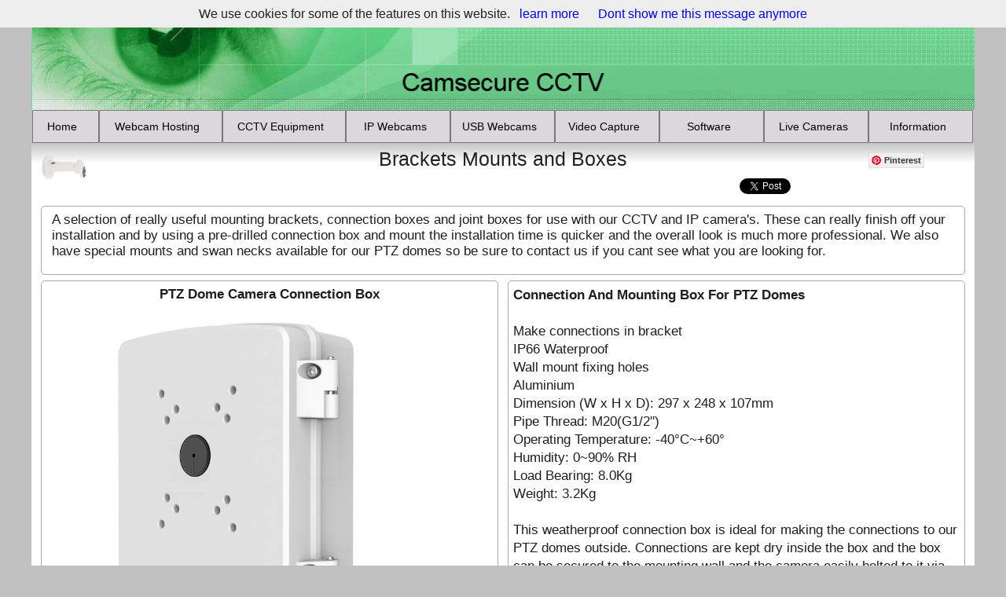

--- FILE ---
content_type: text/html
request_url: https://camsecure.co.uk/cctv_accessories.html
body_size: 7871
content:
<!DOCTYPE html>
<html>

<head>
  <meta charset="utf-8">
  <meta name="viewport" content="width=device-width, initial-scale=1.0">
  <meta name="description" content="Brackets joint boxes deep bases for CCTV HD cameras and IP cameras including corner and pole mount brackets, all pre drilled for Camsecure cameras plus brackets for conventional style body cameras of all types using standard thread and fitting.">
  <meta name="keywords" content="PTZ Bracket,Corner Bracket,Pole Mount Bracket,Eyeball Bracket,deep base,weahterproof connection box,CCTV Bracket,joint box,body camera bracket,adjustable camera bracket,brackets for CCTV">
  <meta name="generator" content="Responsive Site Designer 1.5.1419">
  <title>CCTV Brackets and Accessories</title>
  <link rel="stylesheet" href="/cctv/css/coffeegrinder.min.css">
  <link rel="stylesheet" href="/cctv/css/wireframe-theme.min.css">
  <script>document.createElement( "picture" );</script>
  <script src="/cctv/js/picturefill.min.js" class="picturefill" async="async"></script>
  <link rel="stylesheet" href="/cctv/css/main.css">
<link rel="stylesheet" href="/css/custom.css" type="text/css">
<link rel="shortcut icon" href="/files/favicon.ico" type="image/x-icon" />


<meta charset="utf-8" />
<link rel='stylesheet' type='text/css' href ='/CSS2a/stylesheets/menu_builder.css'/>
<link rel='stylesheet' type='text/css' href ='/CSS2a/stylesheets/style.css'/>
<script type="text/javascript" src="/CSS2a/js/jquery-1.8.2.min.js"></script>
<script type="text/javascript" src="/CSS2a/js/modernizr-2.6.2-respond-1.1.0.min.js"></script>
<script type="text/javascript" src="/CSS2a/js/tinynav.js"></script>
<script type="text/javascript" src="/CSS2a/js/mb.js"></script>

</head>

<body class="grid-1">
  <div class="row fixed-width-row-1" alt="Back Button">
    <div class="coffee-span-12 top-column">
      <div class="html-element website-analytics"><!-- Website Analytics Code -->
<script type="text/javascript">
var gaJsHost = (("https:" == document.location.protocol) ? "https://ssl." : "http://www.");
document.write(unescape("%3Cscript src='" + gaJsHost + "google-analytics.com/ga.js' type='text/javascript'%3E%3C/script%3E"));
</script>
<script type="text/javascript">
var pageTracker = _gat._getTracker("UA-3434229-1");
pageTracker._initData();
pageTracker._trackPageview();
</script>





















<script src="/cookiechoices.js"></script>
<script>
  document.addEventListener('DOMContentLoaded', function(event) {
    cookieChoices.showCookieConsentBar('We use cookies for some of the features on this website. ',
      'Dont show me this message anymore', 'learn more', '/Site_Information/cookie_policy_for_camsecure.html');
  });
</script>


<!-- End Website Analytics Code --></div>
      <div class="responsive-picture image-1" id="top-graphic">
        <picture><img alt="Camsecure Page Header Graphic" srcset="https://camsecure.co.uk/img/header.gif" src="[data-uri]">
        </picture>
      </div>
      <div class="responsive-picture picture-29">
        <picture><img alt="Camsecure Page Header 1200" srcset="https://camsecure.co.uk/img/header1200.gif" src="[data-uri]">
        </picture>
      </div>
    </div>
    <div class="coffee-span-12 column-4" id="Column-1-Menu-copy-2">
      <div class="html-element html-element-6"><div class = "top-nav">
	<div id="menuBuilder">
			<button  class="nav-button button bar"><i class="icon_menu_handle"></i><span class="text_menu_link">MENU</span></button>
			<div  id="nav" class="nav">
				<ul  id="mainmenu" class="nav-collapse">
					<li id="menu_1" class="menu_1 menu_items">
						<a href="/index.html">
							<span class="icon_menu_handle"></span>
							<span class="text_menu_link">Home</span>
						</a></li>
					<li id="menu_2" class="has-flyout menu_2 menu_items">
						<a href="#">
							<span class="icon_menu_handle"></span>
							<span class="text_menu_link">Webcam Hosting</span>
						</a>
						<ul class="flyout submenu_menu_2 submenus" id="submenu_menu_2">
							<li id="menu_2_sub_0" class="menu_2_sub_0 submenus_items submenu_menu_2_items">
								<a href="/WebcamHosting.html">
									<span class="icon_menu_handle"></span>
									<span class="text_menu_link">How It Works</span>
								</a>
							</li>
							<li id="menu_2_sub_1" class="menu_2_sub_1 submenus_items submenu_menu_2_items">
								<a href="/WebcamHostingFeatures.html">
									<span class="icon_menu_handle"></span>
									<span class="text_menu_link">Pricing</span>
								</a>
							</li>
 						<li id="menu_2_sub_2" class="menu_2_sub_2 submenu_items submenu_menu_2_items submenus_items">
							<a href="/Streaming_Addons.html">
								<span class="icon_menu_handle"></span>
								<span class="text_menu_link">Extra's</span>
							</a>
						</li><li id="menu_2_sub_4" class="menu_2_sub_4 submenu_items submenu_menu_4_items submenus_items submenu_menu_2_items">
							<a href="/players.html">
								<span class="icon_menu_handle"></span>
								<span class="text_menu_link">Player Types</span>
							</a>
						</li>
 						<li id="menu_2_sub_5" class="menu_2_sub_5 submenu_items submenu_menu_5_items submenus_items submenu_menu_2_items">
							<a href="/Streaming_Encoders.html">
								<span class="icon_menu_handle"></span>
								<span class="text_menu_link">Encoders</span>
							</a>
						</li><li id="menu_2_sub_6" class="menu_2_sub_6 submenu_items submenu_menu_6_items submenus_items submenu_menu_2_items">
							<a href="/flash_multi_bit_rate.html">
								<span class="icon_menu_handle"></span>
								<span class="text_menu_link">Multi Bit rate</span>
							</a>
						</li><li id="menu_2_sub_7" class="menu_2_sub_7 submenu_items submenu_menu_7_items submenus_items submenu_menu_2_items">
							<a href="/Mobile_Streaming.html">
								<span class="icon_menu_handle"></span>
								<span class="text_menu_link">Mobile</span>
							</a>
						</li><li id="menu_2_sub_16" class="menu_2_sub_16 submenus_items submenu_menu_2_items">
					<a href="/live.html">
						<span class="icon_menu_handle"></span>
						<span class="text_menu_link">Live Channel</span>
					</a>
				</li><li id="menu_2_sub_3" class="menu_2_sub_3 submenu_items submenu_menu_3_items submenus_items submenu_menu_2_items">
							<a href="/Webcam_Hosting_FAQ.html">
								<span class="icon_menu_handle"></span>
								<span class="text_menu_link">FAQ</span>
							</a>
						</li>
 						<li id="menu_2_sub_17" class="menu_2_sub_17 submenu_items submenu_menu_17_items">
							<a href="/service_status.html">
								<span class="icon_menu_handle"></span>
								<span class="text_menu_link">Service Status</span>
							</a>
						</li>
 									
 									
 									
 									
 									
						</ul>
					</li>
 							
					<li id="menu_3" class="menu_3 menu_items">
						<a href="/CamsecureCCTV.html">
							<span class="icon_menu_handle"></span>
							<span class="text_menu_link">CCTV Equipment</span>
						</a></li>
					<li id="menu_4" class="has-flyout menu_4 menu_items">
						<a href="/CamsecureIPNetworkWebcams.html">
							<span class="icon_menu_handle"></span>
							<span class="text_menu_link">IP Webcams</span>
						</a>
									
					<ul id="submenu_menu_4" class="flyout submenu_menu_4 submenus"><li id="menu_4_sub_19" class="menu_4_sub_19 submenus_items submenu_menu_4_items">
					<a href="/CamsecureIPNetworkWebcams.html">
						<span class="icon_menu_handle"></span>
						<span class="text_menu_link">IP Webcams</span>
					</a>
				</li><li id="menu_4_sub_20" class="menu_4_sub_20 submenus_items submenu_menu_4_items">
					<a href="/ip_network_equipment.html">
						<span class="icon_menu_handle"></span>
						<span class="text_menu_link">IP Networking</span>
					</a>
				</li><li id="menu_4_sub_21" class="menu_4_sub_21 submenus_items submenu_menu_4_items">
					<a href="/specialist_cameras.html">
						<span class="icon_menu_handle"></span>
						<span class="text_menu_link">Specialist IP</span>
					</a>
				</li></ul></li>
 				<li id="menu_5" class="menu_5 menu_items">
					<a href="/Camsecure_Webcams.html">
						<span class="icon_menu_handle"></span>
						<span class="text_menu_link">USB Webcams</span>
					</a>
				</li>
 				<li id="menu_6" class="menu_6 menu_items has-flyout">
					<a href="#">
						<span class="icon_menu_handle"></span>
						<span class="text_menu_link">Video Capture</span>
					</a>
				<ul id="submenu_menu_6" class="flyout submenu_menu_6 submenus"><li id="menu_6_sub_13" class="menu_6_sub_13 submenus_items submenu_menu_6_items">
					<a href="/Camsecure_video_capture_cards.html">
						<span class="icon_menu_handle"></span>
						<span class="text_menu_link">Capture Cards</span>
					</a>
				</li><li id="menu_6_sub_14" class="menu_6_sub_14 submenus_items submenu_menu_6_items">
					<a href="/Camsecure_usb_video.html">
						<span class="icon_menu_handle"></span>
						<span class="text_menu_link">USB Capture</span>
					</a>
				</li>
 						<li id="menu_6_sub_18" class="menu_6_sub_18 submenu_items submenu_menu_18_items">
							<a href="/ip_encoders_decoders.html">
								<span class="icon_menu_handle"></span>
								<span class="text_menu_link">IP Encoders</span>
							</a>
						</li></ul></li>
 							
 							
 				<li id="menu_7" class="menu_7 menu_items has-flyout">
					<a href="#">
						<span class="icon_menu_handle"></span>
						<span class="text_menu_link">Software</span>
					</a>
				<ul id="submenu_menu_7" class="flyout submenu_menu_7 submenus"><li id="menu_7_sub_8" class="menu_7_sub_8 submenus_items submenu_menu_7_items">
					<a href="/Camsecure_Software.html">
						<span class="icon_menu_handle"></span>
						<span class="text_menu_link">Software</span>
					</a>
				</li><li id="menu_7_sub_9" class="menu_7_sub_9 submenus_items submenu_menu_7_items">
					<a href="/Camsecure_Free_Downloads.html">
						<span class="icon_menu_handle"></span>
						<span class="text_menu_link">Free Software</span>
					</a>
				</li><li id="menu_7_sub_10" class="menu_7_sub_10 submenus_items submenu_menu_7_items">
					<a href="/Camsecure_Webcam_Drivers.html">
						<span class="icon_menu_handle"></span>
						<span class="text_menu_link">Free Drivers</span>
					</a>
				</li></ul></li>
 				<li id="menu_8" class="menu_8 menu_items">
					<a href="/Camsecure_Live_Demo_Index.html">
						<span class="icon_menu_handle"></span>
						<span class="text_menu_link">Live Cameras</span>
					</a>
				</li>
 				<li id="menu_9" class="menu_9 menu_items has-flyout">
					<a href="#">
						<span class="icon_menu_handle"></span>
						<span class="text_menu_link">Information</span>
					</a>
				<ul id="submenu_menu_9" class="flyout submenu_menu_9 submenus"><li id="menu_9_sub_11" class="menu_9_sub_11 submenus_items submenu_menu_9_items">
					<a href="/InformationHelpAdvice.html">
						<span class="icon_menu_handle"></span>
						<span class="text_menu_link">Help Section</span>
					</a>
				</li><li id="menu_9_sub_12" class="menu_9_sub_12 submenus_items submenu_menu_9_items">
					<a href="/Camsecure_Contact_us.html">
						<span class="icon_menu_handle"></span>
						<span class="text_menu_link">Contact Us</span>
					</a>
				</li><li id="menu_9_sub_15" class="menu_9_sub_15 submenus_items submenu_menu_9_items">
					<a href="/ProductSupport.html">
						<span class="icon_menu_handle"></span>
						<span class="text_menu_link">Support</span>
					</a>
				</li></ul></li>
				</ul>
			</div>
	</div>
</div></div>
    </div>
    <div class="coffee-span-12 column-1">
      <div class="subgrid subgrid-1">
        <div class="row subgrid-row-1">
          <div class="coffee-span-3 subgrid-column-12">
            <div class="container container-2">
              <div class="responsive-picture mic-picture">
                <picture><img alt="Microphones for CCTV" srcset="https://camsecure.co.uk/img/cctv/bracket_logo.gif" src="[data-uri]">
                </picture>
              </div>
            </div>
            <div class="container container-3">
              <div class="html-element back" id="back"><a href="javascript:history.go(-1)"><img src="/CamsecureBack Arrow1.png"></a></div>
            </div>
          </div>
          <div class="coffee-span-6">
            <div class="container container-5">
              <span class="text-element text-12">Brackets Mounts and Boxes</span>
            </div>
          </div>
          <div class="coffee-span-1 subgrid-column-11 coffee-671-span-3 coffee-671-push-1 coffee-671-pull-0">
            <div class="html-element html-element-3"><iframe src="//www.facebook.com/plugins/like.php?href=http%3A%2F%2Fwww.camsecure.co.uk&amp;send=false&amp;layout=button_count&amp;width=80&amp;show_faces=false&amp;action=like&amp;colorscheme=light&amp;font&amp;height=21" scrolling="no" frameborder="0" style="border:none; overflow:hidden; width:80px; height:21px;" allowTransparency="true"></iframe></div>
            <div class="container container-4">
              <div class="html-element html-element-1"><a href="https://twitter.com/share" class="twitter-share-button" data-via="Camsecure">Tweet</a>
<script>!function(d,s,id){var js,fjs=d.getElementsByTagName(s)[0];if(!d.getElementById(id)){js=d.createElement(s);js.id=id;js.src="//platform.twitter.com/widgets.js";fjs.parentNode.insertBefore(js,fjs);}}(document,"script","twitter-wjs");</script></div>
            </div>
          </div>
          <div class="coffee-span-1 subgrid-column-10 coffee-push-1 coffee-671-pull-0 coffee-671-push-1 coffee-383-span-3">
            <div class="html-element html-element-4"><a data-pin-do="buttonFollow" href="https://www.pinterest.com/camsecure/">Pinterest</a></div>
            <div class="html-element html-element-2"><script src="https://apis.google.com/js/platform.js"></script>

<div class="g-ytsubscribe" data-channel="Camsecure" data-layout="default" data-count="default"></div></div>
          </div>
        </div>
      </div>
    </div>
  </div>
  <div class="row fixed-width-row-1">
    <div class="coffee-span-12 coffee-509-span-12 coffee-800-span-12 coffee-671-span-12 column-camera">
      <div class="container container-1">
        <div class="subgrid">
          <div class="row">
            <div class="coffee-span-12 subgrid-column-29">
              <p class="paragraph paragraph-1">A selection of really useful mounting brackets, connection boxes and joint boxes for use with our CCTV and IP camera's. These can really finish off your installation and by using a pre-drilled connection box and mount the installation time is quicker and the overall look is much more professional. We also have special mounts and swan necks available for our PTZ domes so be sure to contact us if you cant see what you are looking for.</p>
            </div>
          </div>
        </div>
      </div>
    </div>
    <div class="coffee-span-6 coffee-800-span-12 bracket-picture">
      <div class="container bracket-picture">
        <div class="subgrid">
          <div class="row">
            <div class="coffee-span-12">
              <p class="paragraph paragraph-17">
                <font face="Arial, Helvetica Neue, Helvetica, sans-serif"><span class="paragraph-text-6">PTZ Dome Camera Connection Box</span>
                </font>
              </p>
              <div class="responsive-picture picture-23">
                <picture><img alt="Mounting and connection box for Camsecure PTZ comes" srcset="https://camsecure.co.uk/img/cctv/box_mount.jpg" src="[data-uri]">
                </picture>
              </div>
            </div>
          </div>
          <div class="row subgrid-row-4">
            <div class="coffee-span-12 subgrid-column-27">
              <p class="paragraph paragraph-20"><span class="paragraph-text-84">£75.00</span>
              </p>
            </div>
            <div class="coffee-span-6 subgrid-column-28">
              <div class="html-element"><form target="paypal" action="https://www.paypal.com/cgi-bin/webscr" method="post">
<input type="hidden" name="cmd" value="_s-xclick">
<input type="hidden" name="hosted_button_id" value="YNYBUYMSV8GLJ">
<input type="image" src="https://www.paypalobjects.com/en_GB/i/btn/btn_cart_SM.gif" border="0" name="submit" alt="PayPal – The safer, easier way to pay online.">
<img alt="" border="0" src="https://www.paypalobjects.com/en_GB/i/scr/pixel.gif" width="1" height="1">
</form></div>
            </div>
          </div>
        </div>
      </div>
    </div>
    <div class="coffee-span-6 coffee-800-span-12 bracket-text">
      <div class="container bracket-text">
        <p class="paragraph paragraph-18"><span class="paragraph-text-85"><span class="paragraph-text-86">Connection And Mounting Box For PTZ Domes<br></span><br>Make connections in bracket<br>IP66 Waterproof<br>Wall mount fixing holes<br>Aluminium<br>Dimension (W x H x D): 297 x 248 x 107mm<br>Pipe Thread: M20(G1/2")<br>Operating Temperature: -40°C~+60°<br>Humidity: 0~90% RH<br>Load Bearing: 8.0Kg<br>Weight: 3.2Kg<br><br>This weatherproof connection box is ideal for making the connections to our PTZ domes outside. Connections are kept dry inside the box and the box can be secured to the mounting wall and the camera easily bolted to it via the pre-drilled holes which match the fixing holes of our range of PTZ cameras.<br><br>The Lid of the box is hinged to allow easy access to the connections inside without removing the camera from its fixings.&nbsp;</span>
        </p>
      </div>
    </div>
  </div>
  <div class="row fixed-width-row-1">
    <div class="coffee-span-6 coffee-800-span-12 bracket-picture">
      <div class="container bracket-picture">
        <div class="subgrid">
          <div class="row">
            <div class="coffee-span-12">
              <p class="paragraph paragraph-17">
                <font face="Arial, Helvetica Neue, Helvetica, sans-serif"><span class="paragraph-text-6">Waterproof Camera Junction Box</span>
                </font>
              </p>
              <div class="responsive-picture picture-23">
                <picture><img alt="Weatherproof connection and mounting box for Bullet style cameras" srcset="https://camsecure.co.uk/img/cctv/PFA121.jpg" src="[data-uri]">
                </picture>
              </div>
            </div>
          </div>
          <div class="row subgrid-row-4">
            <div class="coffee-span-12 subgrid-column-27">
              <p class="paragraph paragraph-20"><span class="paragraph-text-84">£25.00</span>
              </p>
            </div>
            <div class="coffee-span-6 subgrid-column-28">
              <div class="html-element"><form target="paypal" action="https://www.paypal.com/cgi-bin/webscr" method="post">
<input type="hidden" name="cmd" value="_s-xclick">
<input type="hidden" name="hosted_button_id" value="C9EUTXN6QRS3A">
<input type="image" src="https://www.paypalobjects.com/en_GB/i/btn/btn_cart_SM.gif" border="0" name="submit" alt="PayPal – The safer, easier way to pay online!">
<img alt="" border="0" src="https://www.paypalobjects.com/en_GB/i/scr/pixel.gif" width="1" height="1">
</form></div>
            </div>
          </div>
        </div>
        <p class="paragraph paragraph-35"><a title="" href="" class="paragraph-text-55">Temporarily Out Of Stock</a>
        </p>
      </div>
    </div>
    <div class="coffee-span-6 coffee-800-span-12 bracket-text">
      <div class="container bracket-text">
        <p class="paragraph paragraph-18"><span class="paragraph-text-85"><span class="paragraph-text-86">Connection and mounting box for our Bullet Cameras<br></span><br>Material: Coated Aluminium<br>IP Rating: 66<br>Dimension (W x H x D): 134mm x 134mm x 55mm<br>Pipe Thread: M20(G1/2")<br>Operating Temperature: -40°C~+60°<br>Humidity: 0~90% RH<br>Load Bearing: 3Kg<br>Weight: 0.5Kg<br><br>This neat design mounting and connection box allows for easy fixing of our bullet style IP cameras and easy and secure weatherproof connections to be made. Box will also fit our pole mount brackets.</span>
        </p>
      </div>
    </div>
  </div>
  <div class="row fixed-width-row-1">
    <div class="coffee-span-6 coffee-800-span-12 bracket-picture">
      <div class="container bracket-picture">
        <div class="subgrid">
          <div class="row">
            <div class="coffee-span-12">
              <p class="paragraph paragraph-17">
                <font face="Arial, Helvetica Neue, Helvetica, sans-serif"><span class="paragraph-text-6">Waterproof Dome Junction Box</span>
                </font>
              </p>
              <div class="responsive-picture picture-23">
                <picture><img alt="Weatherproof Eyeball and Dome camera connection box" srcset="https://camsecure.co.uk/img/cctv/PFA123.jpg" src="[data-uri]">
                </picture>
              </div>
            </div>
          </div>
          <div class="row subgrid-row-4">
            <div class="coffee-span-12 subgrid-column-27">
              <p class="paragraph paragraph-20"><span class="paragraph-text-84">£25.00</span>
              </p>
            </div>
            <div class="coffee-span-6 subgrid-column-28">
              <div class="html-element"><form target="paypal" action="https://www.paypal.com/cgi-bin/webscr" method="post">
<input type="hidden" name="cmd" value="_s-xclick">
<input type="hidden" name="hosted_button_id" value="5X6AUWRZ36SYG">
<input type="image" src="https://www.paypalobjects.com/en_GB/i/btn/btn_cart_SM.gif" border="0" name="submit" alt="PayPal – The safer, easier way to pay online!">
<img alt="" border="0" src="https://www.paypalobjects.com/en_GB/i/scr/pixel.gif" width="1" height="1">
</form></div>
            </div>
          </div>
        </div>
        <p class="paragraph paragraph-34"><a title="" href="" class="paragraph-text-55">Temporarily Out Of Stock</a>
        </p>
      </div>
    </div>
    <div class="coffee-span-6 coffee-800-span-12 bracket-text">
      <div class="container bracket-text">
        <p class="paragraph paragraph-18"><span class="paragraph-text-85"><span class="paragraph-text-86">Connection and mounting box for our eyeball cameras<br></span><br>Material: Coated Aluminium<br>IP Rating: 66<br>Dimension (W x H x D): 134mm x 134mm x 51mm<br>Pipe Thread: M20(G1/2")<br>Operating Temperature: -40°C~+60°<br>Humidity: 0~90% RH<br>Load Bearing: 3Kg<br>Weight: 0.6Kg<br><br>This neat design mounting and connection box allows for easy fixing of our Eyeball/Dome style cameras and easy and secure weatherproof connections to be made. Box will also fit our pole mount brackets.</span>
        </p>
      </div>
    </div>
  </div>
  <div class="row fixed-width-row-1">
    <div class="coffee-span-6 coffee-800-span-12 bracket-picture">
      <div class="container bracket-picture">
        <div class="subgrid">
          <div class="row">
            <div class="coffee-span-12">
              <p class="paragraph paragraph-17">
                <font face="Arial, Helvetica Neue, Helvetica, sans-serif"><span class="paragraph-text-6">PTZ Dome Camera Corner Mount</span>
                </font>
              </p>
              <div class="responsive-picture picture-23">
                <picture><img alt="Corner mount for PTZ Cameras" srcset="https://camsecure.co.uk/img/cctv/corner_mount.jpg" src="[data-uri]">
                </picture>
              </div>
            </div>
          </div>
          <div class="row subgrid-row-4">
            <div class="coffee-span-12 subgrid-column-27">
              <p class="paragraph paragraph-20"><span class="paragraph-text-84">£28.00</span>
              </p>
            </div>
            <div class="coffee-span-6 subgrid-column-28">
              <div class="html-element"><form target="paypal" action="https://www.paypal.com/cgi-bin/webscr" method="post">
<input type="hidden" name="cmd" value="_s-xclick">
<input type="hidden" name="hosted_button_id" value="MLSM6LN4H5UZ6">
<input type="image" src="https://www.paypalobjects.com/en_GB/i/btn/btn_cart_SM.gif" border="0" name="submit" alt="PayPal – The safer, easier way to pay online.">
<img alt="" border="0" src="https://www.paypalobjects.com/en_GB/i/scr/pixel.gif" width="1" height="1">
</form></div>
            </div>
          </div>
        </div>
      </div>
    </div>
    <div class="coffee-span-6 coffee-800-span-12 bracket-text">
      <div class="container bracket-text">
        <p class="paragraph paragraph-18"><span class="paragraph-text-85"><span class="paragraph-text-86">Corner Mount Bracket for our PTZ Dome Cameras<br></span><br>Material: SECC<br>IP Rating: N/A<br>Dimension (W x H x D): 243mm x 170mm x 138mm<br>Pipe Thread: N/A<br>Operating Temperature: -40°C~+60°<br>Humidity: 0~90% RH<br>Load Bearing: 10.0Kg<br>Weight: 1.7Kg<br><br>This neat design bracket allows our range of PTZ Dome cameras to be fitted to the outside corner of a wall.<br>This then permits a much wider angle of vision as the camera can rotate to view down both the sides of the building where fitted and anywhere within the arc.</span>
        </p>
      </div>
    </div>
  </div>
  <div class="row fixed-width-row-1">
    <div class="coffee-span-6 coffee-800-span-12 bracket-picture">
      <div class="container bracket-picture">
        <div class="subgrid">
          <div class="row">
            <div class="coffee-span-12">
              <p class="paragraph paragraph-17">
                <font face="Arial, Helvetica Neue, Helvetica, sans-serif"><span class="paragraph-text-6">Pole Mount Camera Bracket</span>
                </font>
              </p>
              <div class="responsive-picture picture-23">
                <picture><img alt="Pole Mount for Camsecure IP and HD CVI Cameras" srcset="https://camsecure.co.uk/img/cctv/pole_mount.jpg" src="[data-uri]">
                </picture>
              </div>
            </div>
          </div>
          <div class="row subgrid-row-4">
            <div class="coffee-span-12 subgrid-column-27">
              <p class="paragraph paragraph-20"><span class="paragraph-text-84">£28.00</span>
              </p>
            </div>
            <div class="coffee-span-6 subgrid-column-28">
              <div class="html-element"><form target="paypal" action="https://www.paypal.com/cgi-bin/webscr" method="post">
<input type="hidden" name="cmd" value="_s-xclick">
<input type="hidden" name="hosted_button_id" value="J9XFAK83646YL">
<input type="image" src="https://www.paypalobjects.com/en_GB/i/btn/btn_cart_SM.gif" border="0" name="submit" alt="PayPal – The safer, easier way to pay online.">
<img alt="" border="0" src="https://www.paypalobjects.com/en_GB/i/scr/pixel.gif" width="1" height="1">
</form></div>
            </div>
          </div>
        </div>
      </div>
    </div>
    <div class="coffee-span-6 coffee-800-span-12 bracket-text">
      <div class="container bracket-text">
        <p class="paragraph paragraph-18"><span class="paragraph-text-85"><span class="paragraph-text-86">Pole Mount Camera Bracket&nbsp;<br></span><br>Material: SECC<br>IP Rating: N/A<br>Dimension (W x H x D): 130.4mm x 170mm x 45mm<br>Pipe Thread: N/A<br>Mast Diameter: 80~130mm<br>Operating Temperature: -40°C~+60°<br>Humidity: 0~90% RH<br>Load Bearing: 10.0Kg<br>Weight: 1.0Kg<br><br>Our pole mount bracket is pre-drilled to accept our range of IP and HD CVI camera's and PTZ domes.<br><br>The bracket is secured to the pole via large Jubilee clips and the camera secured to the bracket using the pre-drilled fixing positions.<br><br>You need to make sure that the pole has sufficient strength to support the load and also that the pole does not wobble excessively which could spoil the picture.</span>
        </p>
      </div>
    </div>
  </div>
  <div class="row fixed-width-row-1">
    <div class="coffee-span-6 coffee-800-span-12 bracket-picture">
      <div class="container bracket-picture">
        <div class="subgrid">
          <div class="row">
            <div class="coffee-span-12">
              <p class="paragraph paragraph-17">
                <font face="Arial, Helvetica Neue, Helvetica, sans-serif"><span class="paragraph-text-8">Small Eyeball Camera Base</span>
                </font>
              </p>
              <div class="responsive-picture picture-23">
                <picture><img alt="Deep Base for small eyeball cameras" srcset="https://camsecure.co.uk/img/cctv/small_eyeball_base.jpg" src="[data-uri]">
                </picture>
              </div>
            </div>
          </div>
          <div class="row subgrid-row-4">
            <div class="coffee-span-12 subgrid-column-27">
              <p class="paragraph paragraph-20"><span class="paragraph-text-84">£14.00</span>
              </p>
            </div>
            <div class="coffee-span-6 subgrid-column-28">
              <div class="html-element"><form target="paypal" action="https://www.paypal.com/cgi-bin/webscr" method="post">
<input type="hidden" name="cmd" value="_s-xclick">
<input type="hidden" name="hosted_button_id" value="MUALG9XMVGLWC">
<input type="image" src="https://www.paypalobjects.com/en_GB/i/btn/btn_cart_SM.gif" border="0" name="submit" alt="PayPal – The safer, easier way to pay online.">
<img alt="" border="0" src="https://www.paypalobjects.com/en_GB/i/scr/pixel.gif" width="1" height="1">
</form></div>
            </div>
          </div>
        </div>
      </div>
    </div>
    <div class="coffee-span-6 coffee-800-span-12 bracket-text">
      <div class="container bracket-text">
        <p class="paragraph paragraph-18"><span class="paragraph-text-85"><span class="paragraph-text-86">Small Eyeball mount - Deep Base <br></span><br>Suitable for hiding cable connections<br>Material: Aluminum<br>IP Rating: IP66<br>Use with eyeball domes size - Ø94 x 80mm<br>Use with eyeball domes size - Ø114 x 86mm<br>Colour: White<br>Size: Ø96.8 x 33.5mm<br>Load Bearing: 1.0Kg<br>Weight: 0.16Kg<br><br><br>Use our eyeball camera deep base mounts when you are unable to bring the fitted camera lead into the building or other dry location suitable for connecting to.<br><br>Connections can be made to the camera in the base and the cable to the base may come from behind or enter through threaded tubing connectors on the side or bottom. <br><br>The deep bases have threaded fixing holes which match the camera diameters shown.&nbsp;</span>
        </p>
      </div>
    </div>
  </div>
  <div class="row fixed-width-row-1">
    <div class="coffee-span-6 coffee-800-span-12 bracket-picture">
      <div class="container bracket-picture">
        <div class="subgrid">
          <div class="row">
            <div class="coffee-span-12">
              <p class="paragraph paragraph-17">
                <font face="Arial, Helvetica Neue, Helvetica, sans-serif"><span class="paragraph-text-8">Medium Eyeball Camera Base</span>
                </font>
              </p>
              <div class="responsive-picture picture-23">
                <picture><img alt="Deep base for medium eyeball cameras from Camsecure" srcset="https://camsecure.co.uk/img/cctv/medium_eyeball_base.jpg" src="[data-uri]">
                </picture>
              </div>
            </div>
          </div>
          <div class="row subgrid-row-4">
            <div class="coffee-span-12 subgrid-column-27">
              <p class="paragraph paragraph-20"><span class="paragraph-text-84">£14.00</span>
              </p>
            </div>
            <div class="coffee-span-6 subgrid-column-28">
              <div class="html-element"><form target="paypal" action="https://www.paypal.com/cgi-bin/webscr" method="post">
<input type="hidden" name="cmd" value="_s-xclick">
<input type="hidden" name="hosted_button_id" value="63R4Z8AS5WQQJ">
<input type="image" src="https://www.paypalobjects.com/en_GB/i/btn/btn_cart_SM.gif" border="0" name="submit" alt="PayPal – The safer, easier way to pay online.">
<img alt="" border="0" src="https://www.paypalobjects.com/en_GB/i/scr/pixel.gif" width="1" height="1">
</form></div>
            </div>
          </div>
        </div>
      </div>
    </div>
    <div class="coffee-span-6 coffee-800-span-12 bracket-text">
      <div class="container bracket-text">
        <p class="paragraph paragraph-18"><span class="paragraph-text-85"><span class="paragraph-text-86">Medium Eyeball mount - Deep Base <br></span><br>Suitable for hiding cable connections<br>Material: Aluminum<br>IP Rating: IP66<br>Use with eyeball domes size - Ø119x98mm<br>Colour: White<br>Size: Ø122 x 33.5mm<br>Load Bearing: 3.0Kg<br>Weight: 0.45Kg<br><br><br>Use our eyeball camera deep base mounts when you are unable to bring the fitted camera lead into the building or other dry location suitable for connecting to.<br><br>Connections can be made to the camera in the base and the cable to the base may come from behind or enter through threaded tubing connectors on the side or bottom. <br><br>The deep bases have threaded fixing holes which match the camera diameters shown.&nbsp;</span>
        </p>
      </div>
    </div>
  </div>
  <div class="row fixed-width-row-1">
    <div class="coffee-span-6 coffee-800-span-12 bracket-picture">
      <div class="container bracket-picture">
        <div class="subgrid">
          <div class="row">
            <div class="coffee-span-12">
              <p class="paragraph paragraph-17">
                <font face="Arial, Helvetica Neue, Helvetica, sans-serif"><span class="paragraph-text-8">Medium Internal Camera Bracket</span>
                </font>
              </p>
              <div class="responsive-picture picture-23">
                <picture><img alt="Internal Camera Bracket adjustable length" srcset="https://camsecure.co.uk/img/cctv/bracket1.jpg" src="[data-uri]">
                </picture>
              </div>
            </div>
          </div>
          <div class="row subgrid-row-4">
            <div class="coffee-span-12 subgrid-column-27">
              <p class="paragraph paragraph-20"><span class="paragraph-text-84">£5.00</span>
              </p>
            </div>
            <div class="coffee-span-6 subgrid-column-28">
              <div class="html-element"><form target="paypal" action="https://www.paypal.com/cgi-bin/webscr" method="post">
<input type="hidden" name="cmd" value="_s-xclick">
<input type="hidden" name="hosted_button_id" value="PSACYMGXYLS3G">
<input type="image" src="https://www.paypalobjects.com/en_GB/i/btn/btn_cart_SM.gif" border="0" name="submit" alt="PayPal – The safer, easier way to pay online.">
<img alt="" border="0" src="https://www.paypalobjects.com/en_GB/i/scr/pixel.gif" width="1" height="1">
</form></div>
            </div>
          </div>
        </div>
        <p class="paragraph paragraph-36"><a title="" href="" class="paragraph-text-55">Temporarily Out Of Stock</a>
        </p>
      </div>
    </div>
    <div class="coffee-span-6 coffee-800-span-12 bracket-text">
      <div class="container bracket-text">
        <p class="paragraph paragraph-18"><span class="paragraph-text-85"><span class="paragraph-text-86">Medium Internal Camera Bracket<br></span><br>Maximum load: 3Kg<br>Construction: Aluminium<br>Suitable for all body cameras<br><br><br>Suitable for all conventional boody style cameras. Uses standard fixing thread.<br><br>This bracket may be made longer or shorter qith a choice to use the curved section of the bracket also as needs arise by screwing the sections together.<br><br>Internal Use Only</span>
        </p>
      </div>
    </div>
  </div>
  <div class="row fixed-width-row-1">
    <div class="coffee-span-6 coffee-800-span-12 bracket-picture">
      <div class="container bracket-picture">
        <div class="subgrid">
          <div class="row">
            <div class="coffee-span-12">
              <p class="paragraph paragraph-17">
                <font face="Arial, Helvetica Neue, Helvetica, sans-serif"><span class="paragraph-text-8">Large Internal Camera Bracket</span>
                </font>
              </p>
              <div class="responsive-picture picture-bracket2">
                <picture><img alt="Internal camera bracket for body cameras" srcset="https://camsecure.co.uk/img/cctv/bracket2.jpg" src="[data-uri]">
                </picture>
              </div>
            </div>
          </div>
          <div class="row subgrid-row-4">
            <div class="coffee-span-12 subgrid-column-27">
              <p class="paragraph paragraph-20"><span class="paragraph-text-84">£5.00</span>
              </p>
            </div>
            <div class="coffee-span-6 subgrid-column-28">
              <div class="html-element"><form target="paypal" action="https://www.paypal.com/cgi-bin/webscr" method="post">
<input type="hidden" name="cmd" value="_s-xclick">
<input type="hidden" name="hosted_button_id" value="VQA5HVQGF8KWC">
<input type="image" src="https://www.paypalobjects.com/en_GB/i/btn/btn_cart_SM.gif" border="0" name="submit" alt="PayPal – The safer, easier way to pay online.">
<img alt="" border="0" src="https://www.paypalobjects.com/en_GB/i/scr/pixel.gif" width="1" height="1">
</form></div>
            </div>
          </div>
        </div>
        <p class="paragraph paragraph-37"><a title="" href="" class="paragraph-text-55">Temporarily Out Of Stock</a>
        </p>
      </div>
    </div>
    <div class="coffee-span-6 coffee-800-span-12 bracket-text">
      <div class="container bracket-text">
        <p class="paragraph paragraph-18"><span class="paragraph-text-85"><span class="paragraph-text-86">Large Internal Camera Bracket<br></span><br>Maximum load: 3Kg<br>Construction: Plastic<br>Suitable for all body cameras<br><br>Suitable for all conventional boody style cameras. Uses standard fixing thread.<br><br>Internal Use Only</span>
        </p>
      </div>
    </div>
  </div>
  <div class="row fixed-width-row-1">
    <div class="coffee-span-6 coffee-800-span-12 bracket-picture">
      <div class="container bracket-picture">
        <div class="subgrid">
          <div class="row">
            <div class="coffee-span-12">
              <p class="paragraph paragraph-17">
                <font face="Arial, Helvetica Neue, Helvetica, sans-serif"><span class="paragraph-text-6">Pole Mount Bracket for IP Bridge</span>
                </font>
              </p>
              <div class="responsive-picture picture-23">
                <picture><img alt="universal Pole Mount Bracket" srcset="https://camsecure.co.uk/img/cctv/universal_bracket.jpg" src="[data-uri]">
                </picture>
              </div>
            </div>
          </div>
          <div class="row subgrid-row-4">
            <div class="coffee-span-12 subgrid-column-27">
              <p class="paragraph paragraph-20"><span class="paragraph-text-84">£38.00</span>
              </p>
            </div>
            <div class="coffee-span-6 subgrid-column-28">
              <div class="html-element"><form target="paypal" action="https://www.paypal.com/cgi-bin/webscr" method="post">
<input type="hidden" name="cmd" value="_s-xclick">
<input type="hidden" name="hosted_button_id" value="RX6DNK9BVWDA2">
<input type="image" src="https://www.paypalobjects.com/en_GB/i/btn/btn_cart_SM.gif" border="0" name="submit" alt="PayPal – The safer, easier way to pay online.">
<img alt="" border="0" src="https://www.paypalobjects.com/en_GB/i/scr/pixel.gif" width="1" height="1">
</form></div>
            </div>
          </div>
        </div>
      </div>
    </div>
    <div class="coffee-span-6 coffee-800-span-12 bracket-text">
      <div class="container bracket-text">
        <p class="paragraph paragraph-18"><span class="paragraph-text-85"><span class="paragraph-text-86">Universal Pole Mount Bracket for Wireless Devices<br></span><br>Universal bracket by Ubiquiti<br>Designed for walls or poles<br>Versatile &amp; robust mounting solution<br>For use with our Wireless bridge and antenna's<br>Full 90° tilt adjustment<br>Ø 1.5" Heavy duty steel pipe<br><br>This heavy duty steel pole and bracket is designed to allow easy, firm and safe fixing of our wireless IP access point and bridge unit plus our other wireless CCTV antennas even during windy conditions without moving or bending.<br><br>Bracket must be very securely fixed to wall or other surface.</span>
        </p>
      </div>
    </div>
  </div>
  <div class="row fixed-width-row-1">
    <div class="coffee-span-6 coffee-671-span-12 coffee-800-span-12 ir-brackets1">
      <div class="container ir-brackets1">
        <div class="subgrid">
          <div class="row">
            <div class="coffee-span-12">
              <div class="container">
                <p class="paragraph paragraph-12"><span class="paragraph-text-78">Dual Mount Adaptor for our square "Digital" IR Lamps</span>
                </p>
                <div class="responsive-picture picture-4">
                  <picture><img alt="Dual adjustable IR LED Lamp Mounting Bracket" srcset="https://camsecure.co.uk/img/cctv/dual_ir_mount_1.jpg" src="[data-uri]">
                  </picture>
                </div>
              </div>
            </div>
          </div>
          <div class="row">
            <div class="coffee-span-12">
              <p class="paragraph paragraph-22"><span class="paragraph-text-20">This dual bracket adaptor allows two of our "Digital" range IR illuminators to be fitted side by side, and the angle can be adjusted so the lamps can provide a narrower or wider spread as needed.</span>
              </p>
            </div>
            <div class="coffee-span-3 subgrid-column-18">
              <div class="html-element"><form target="paypal" action="https://www.paypal.com/cgi-bin/webscr" method="post">
<input type="hidden" name="cmd" value="_s-xclick">
<input type="hidden" name="hosted_button_id" value="U87EQVJ4E6MPC">
<input type="image" src="https://www.paypalobjects.com/en_GB/i/btn/btn_cart_SM.gif" border="0" name="submit" alt="PayPal – The safer, easier way to pay online.">
<img alt="" border="0" src="https://www.paypalobjects.com/en_GB/i/scr/pixel.gif" width="1" height="1">
</form></div>
            </div>
            <div class="coffee-span-2 subgrid-column-25">
              <p class="paragraph"><span class="paragraph-text-80">£34.00</span>
              </p>
            </div>
          </div>
        </div>
      </div>
    </div>
    <div class="coffee-span-6 coffee-800-span-12 ir-brackets2">
      <div class="container ir-brackets2">
        <div class="subgrid">
          <div class="row">
            <div class="coffee-span-12">
              <div class="container">
                <p class="paragraph paragraph-13">
                  <font face="Arial, Helvetica Neue, Helvetica, sans-serif"><span class="paragraph-text-27">Vertical Mount Adaptor for our square "Digital" IR Lamps</span>
                  </font>
                </p>
                <div class="responsive-picture picture-5">
                  <picture><img alt="Vertical Mount Bracket For Camsecure Digital IR Lamps" srcset="https://camsecure.co.uk/img/cctv/vertical_ir_bracket.jpg" src="[data-uri]">
                  </picture>
                </div>
              </div>
            </div>
          </div>
          <div class="row">
            <div class="coffee-span-12">
              <p class="paragraph paragraph-23"><span class="paragraph-text-20">This vertical mount bracket adaptor enables one of our "Digital" range IR lamps to be mounted vertically and hung from a ceiling or fixed on the top of a wall etc.</span>
              </p>
            </div>
            <div class="coffee-span-3">
              <div class="html-element"><form target="paypal" action="https://www.paypal.com/cgi-bin/webscr" method="post">
<input type="hidden" name="cmd" value="_s-xclick">
<input type="hidden" name="hosted_button_id" value="RMD36CDUFUUWQ">
<input type="image" src="https://www.paypalobjects.com/en_GB/i/btn/btn_cart_SM.gif" border="0" name="submit" alt="PayPal – The safer, easier way to pay online.">
<img alt="" border="0" src="https://www.paypalobjects.com/en_GB/i/scr/pixel.gif" width="1" height="1">
</form></div>
            </div>
            <div class="coffee-span-3">
              <p class="paragraph"><span class="paragraph-text-80">£24.00</span>
              </p>
            </div>
          </div>
        </div>
      </div>
    </div>
  </div>
  <div class="row Fixed-Width-Row-Bottom" id="Page-Bottom">
    <div class="coffee-span-12 Bottom-Text" id="Bottom-Text">
      <div class="container container-8">
        <div class="subgrid">
          <div class="row">
            <div class="coffee-span-3 subgrid-column-7 coffee-800-span-6 coffee-509-span-12">
              <div class="container container-9">
                <span class="text-element text-4">Site Information</span>
                <a class="link-text text-link-1" href="/sitemap.html">Site Map</a>
                <a class="link-text text-link-2" href="/Site_Information/about_us.html">About Us</a>
                <a class="link-text text-link-3" href="/Site_Information/payment_options.html">Payment Methods</a>
                <a class="link-text text-link-4" href="/Site_Information/cookie_policy_for_camsecure.html">Cookie Policy<br><br>
                </a>
              </div>
            </div>
            <div class="coffee-span-3 coffee-800-span-6 coffee-509-span-12">
              <div class="container container-10">
                <span class="text-element text-5">Service &amp; Support</span>
                <a class="link-text text-link-5" href="/ProductSupport.html">Technical Support</a>
                <a class="link-text text-link-6" href="/InformationHelpAdvice.html">Knowledge Base</a>
                <a class="link-text text-link-7" href="/Camsecure_Contact_us.html">Contact Us</a>
                <a class="link-text text-link-8" href="/Site_Information/installation_services.html">Installation Services<br><br>
                </a>
              </div>
            </div>
            <div class="coffee-span-3 coffee-800-span-6 coffee-509-span-12">
              <div class="container container-11">
                <span class="text-element text-6">Delivery &amp; Returns</span>
                <a class="link-text text-link-9" href="/Site_Information/delivery.html">Delivery &amp; Returns</a>
                <a class="link-text text-link-10" href="/Site_Information/privacy_policy.html">Privacy Policy</a>
                <a class="link-text text-link-11" href="/Site_Information/terms.html">Terms &amp; Conditions</a>
                <a class="link-text text-link-12" href="/Site_Information/disclaimer.html">Disclaimer<br><br>
                </a>
              </div>
            </div>
            <div class="coffee-span-3 coffee-800-span-6 coffee-509-span-12 subgrid-column-1">
              <div class="container container-12">
                <span class="text-element text-7">Social Media</span>
                <div class="html-element html-element-10"><iframe src="//www.facebook.com/plugins/like.php?href=http%3A%2F%2Fwww.camsecure.co.uk&amp;send=false&amp;layout=button_count&amp;width=80&amp;show_faces=false&amp;action=like&amp;colorscheme=light&amp;font&amp;height=21" scrolling="no" frameborder="0" style="border:none; overflow:hidden; width:80px; height:21px;" allowTransparency="true"></iframe></div>
                <div class="html-element html-element-9"><a data-pin-do="buttonFollow" href="https://www.pinterest.com/camsecure/">Pinterest</a></div>
                <div class="html-element html-element-8"><a href="https://twitter.com/share" class="twitter-share-button" data-via="Camsecure">Tweet</a>
<script>!function(d,s,id){var js,fjs=d.getElementsByTagName(s)[0];if(!d.getElementById(id)){js=d.createElement(s);js.id=id;js.src="//platform.twitter.com/widgets.js";fjs.parentNode.insertBefore(js,fjs);}}(document,"script","twitter-wjs");</script></div>
                <div class="html-element html-element-7"><script src="https://apis.google.com/js/platform.js"></script>

<div class="g-ytsubscribe" data-channel="Camsecure" data-layout="default" data-count="default"></div></div>
              </div>
            </div>
          </div>
          <div class="row">
            <div class="coffee-span-12 subgrid-column-9">
              <div class="container container-14">
                <div class="responsive-picture image-3">
                  <picture><img alt="Copyright-Banner" srcset="https://camsecure.co.uk/img/copyright.gif" src="[data-uri]">
                  </picture>
                </div>
              </div>
            </div>
          </div>
        </div>
      </div>
    </div>
  </div>
<script async defer src="//assets.pinterest.com/js/pinit.js"></script>
</body>

</html>

--- FILE ---
content_type: text/html; charset=utf-8
request_url: https://accounts.google.com/o/oauth2/postmessageRelay?parent=https%3A%2F%2Fcamsecure.co.uk&jsh=m%3B%2F_%2Fscs%2Fabc-static%2F_%2Fjs%2Fk%3Dgapi.lb.en.W5qDlPExdtA.O%2Fd%3D1%2Frs%3DAHpOoo8JInlRP_yLzwScb00AozrrUS6gJg%2Fm%3D__features__
body_size: 166
content:
<!DOCTYPE html><html><head><title></title><meta http-equiv="content-type" content="text/html; charset=utf-8"><meta http-equiv="X-UA-Compatible" content="IE=edge"><meta name="viewport" content="width=device-width, initial-scale=1, minimum-scale=1, maximum-scale=1, user-scalable=0"><script src='https://ssl.gstatic.com/accounts/o/2580342461-postmessagerelay.js' nonce="ZKtAzVxNypDVEpOXGWCR2A"></script></head><body><script type="text/javascript" src="https://apis.google.com/js/rpc:shindig_random.js?onload=init" nonce="ZKtAzVxNypDVEpOXGWCR2A"></script></body></html>

--- FILE ---
content_type: text/css
request_url: https://camsecure.co.uk/cctv/css/main.css
body_size: 4277
content:
/* Text Elements */

p.paragraph.paragraph-1 {
  margin-right: 1%;
  margin-left: 1%;
  font-size: 17px;
  font-family: Arial, 'Helvetica Neue', Helvetica, sans-serif;
  line-height: 1.2;
}

p.paragraph span.paragraph-text-30 {
  font-size: 17px;
  line-height: 1.2;
}

p.paragraph.paragraph-9 {
  margin-right: 1%;
  margin-left: 1%;
  font-size: 17px;
  font-family: Arial, 'Helvetica Neue', Helvetica, sans-serif;
  line-height: 1.2;
}

p.paragraph span.paragraph-text-78 {
  font-weight: 600;
  font-size: 17px;
  font-family: Arial, 'Helvetica Neue', Helvetica, sans-serif;
  line-height: 1.2;
}

p.paragraph.paragraph-14 {
  margin-right: 1%;
  margin-left: 1%;
  text-align: left;
}

p.paragraph span.paragraph-text-20 {
  font-size: 17px;
  font-family: Arial, 'Helvetica Neue', Helvetica, sans-serif;
  line-height: 1.2;
}

p.paragraph.paragraph-15 {
  margin-right: 1%;
  margin-left: 1%;
  font-size: 17px;
  font-family: Arial, 'Helvetica Neue', Helvetica, sans-serif;
  line-height: 1.2;
}

p.paragraph.paragraph-16 {
  margin-right: 1%;
  margin-left: 1%;
  font-size: 17px;
  font-family: Arial, 'Helvetica Neue', Helvetica, sans-serif;
  line-height: 1.2;
}

p.paragraph span.paragraph-text-21 {
  font-weight: 600;
}

p.paragraph span.paragraph-text-22 {
  font-weight: 600;
}

p.paragraph span.paragraph-text-19 {
  font-weight: 600;
}

p.paragraph span.paragraph-text-23 {
  font-weight: 600;
}

p.paragraph span.paragraph-text-25 {
  font-weight: 600;
}

p.paragraph span.paragraph-text-26 {
  font-weight: 600;
}

p.paragraph span.paragraph-text-80 {
  font-weight: 600;
  font-size: 17px;
  font-family: Arial, 'Helvetica Neue', Helvetica, sans-serif;
}

p.paragraph span.paragraph-text-81 {
  font-weight: 600;
  font-size: 17px;
  font-family: Arial, 'Helvetica Neue', Helvetica, sans-serif;
  line-height: 1.2;
}

p.paragraph span.paragraph-text-27 {
  font-weight: 600;
  font-size: 17px;
  line-height: 1.2;
}

p.paragraph span.paragraph-text-28 {
  font-weight: 600;
  font-size: 17px;
  line-height: 1.2;
}

p.paragraph span.paragraph-text-82 {
  font-size: 17px;
  line-height: 1.2;
}

p.paragraph.paragraph-hdcameras {
  margin-right: 1%;
  margin-left: 1%;
  text-align: center;
}

p.paragraph.paragraph-hdbottom {
  margin-right: 1%;
  margin-left: 1%;
  text-align: left;
}

p.paragraph span.paragraph-text-79 {
  text-decoration: none;
  font-size: 17px;
  line-height: 1.2;
}

p.paragraph span.paragraph-text-83 {
  text-decoration: underline;
}

p.paragraph span.paragraph-text-85 {
  font-weight: 400;
  font-size: 17px;
  font-family: Arial, 'Helvetica Neue', Helvetica, sans-serif;
  line-height: 1.2;
}

p.paragraph span.paragraph-text-86 {
  font-weight: 600;
}

p.paragraph span.paragraph-text-87 {
  font-size: 17px;
  font-family: Arial, 'Helvetica Neue', Helvetica, sans-serif;
  line-height: 1.2;
}

p.paragraph.paragraph-19 {
  margin-right: 1%;
  margin-left: 1%;
  font-size: 17px;
  font-family: Arial, 'Helvetica Neue', Helvetica, sans-serif;
  line-height: 1.2;
}

p.paragraph.paragraph-18 {
  margin-right: 1%;
  margin-left: 1%;
}

p.paragraph span.paragraph-text-88 {
  font-weight: 600;
  font-size: 17px;
  font-family: Arial, 'Helvetica Neue', Helvetica, sans-serif;
  line-height: 1.2;
}

p.paragraph.paragraph-17 {
  text-align: center;
  font-weight: 600;
  font-size: 17px;
  font-family: Arial, 'Helvetica Neue', Helvetica, sans-serif;
  line-height: 1.2;
}

p.paragraph span.paragraph-text-84 {
  font-weight: 600;
  font-size: 17px;
  font-family: Arial, 'Helvetica Neue', Helvetica, sans-serif;
  line-height: 1.2;
}

p.paragraph.paragraph-20 {
  margin-bottom: 7px;
}

p.paragraph span.paragraph-text-89 {
  font-weight: 600;
}

p.paragraph span.paragraph-text-90 {
  font-weight: 600;
}

p.paragraph span.paragraph-text-92 {
  font-weight: 600;
}

p.paragraph span.paragraph-text-91 {
  font-weight: 600;
}

p.paragraph span.paragraph-text-93 {
  font-size: 17px;
  font-family: Arial, 'Helvetica Neue', Helvetica, sans-serif;
  line-height: 1.2;
}

p.paragraph span.paragraph-text-94 {
  font-weight: 600;
}

p.paragraph.paragraph-21 {
  margin-right: 1%;
  margin-left: 1%;
}

p.paragraph span.paragraph-text-97 {
  font-weight: 600;
}

p.paragraph span.paragraph-text-99 {
  font-weight: 600;
}

p.paragraph span.paragraph-text-100 {
  font-weight: 600;
}

p.paragraph span.paragraph-text-101 {
  font-size: 17px;
  font-family: Arial, 'Helvetica Neue', Helvetica, sans-serif;
  line-height: 1.2;
}

p.paragraph span.paragraph-text-102 {
  font-weight: 600;
}

p.paragraph span.paragraph-text-103 {
  font-weight: 600;
}

p.paragraph span.paragraph-text-104 {
  font-weight: 600;
}

p.paragraph span.paragraph-text-105 {
  font-weight: 600;
}

p.paragraph span.paragraph-text-95 {
  font-size: 17px;
  font-family: Arial, 'Helvetica Neue', Helvetica, sans-serif;
  line-height: 1.2;
}

p.paragraph span.paragraph-text-107 {
  font-weight: 600;
}

p.paragraph.paragraph-3 {
  margin-right: 1%;
  margin-left: 1%;
}

p.paragraph.paragraph-2 {
  margin-left: 1%;
}

p.paragraph span.paragraph-text-1 {
  font-weight: 400;
}

p.paragraph span.paragraph-text-2 {
  font-weight: 400;
  font-size: 17px;
  line-height: 1.2;
}

p.paragraph span.paragraph-text-3 {
  font-weight: 400;
}

p.paragraph span.paragraph-text-4 {
  font-weight: 400;
}

p.paragraph span.paragraph-text-5 {
  font-weight: 400;
  font-size: 17px;
}

p.paragraph span.paragraph-text-7 {
  font-weight: 400;
  font-size: 17px;
}

p.paragraph span.paragraph-text-10 {
  font-weight: 400;
}

p.paragraph.paragraph-4 {
  margin-right: 1%;
  margin-left: 1%;
}

p.paragraph span.paragraph-text-6 {
  font-weight: 600;
}

p.paragraph span.paragraph-text-8 {
  font-size: 17px;
  line-height: 1.21;
}

p.paragraph span.paragraph-text-9 {
  font-weight: 600;
  font-size: 17px;
  line-height: 1.2;
}

p.paragraph span.paragraph-text-11 {
  font-weight: 600;
  font-size: 17px;
  line-height: 1.2;
}

p.paragraph span.paragraph-text-12 {
  font-weight: 600;
  font-size: 17px;
  font-family: Arial, 'Helvetica Neue', Helvetica, sans-serif;
  line-height: 1.2;
}

p.paragraph span.paragraph-text-13 {
  font-weight: 600;
  font-size: 17px;
  font-family: Arial, 'Helvetica Neue', Helvetica, sans-serif;
  line-height: 1.2;
}

p.paragraph span.paragraph-text-14 {
  font-weight: 600;
  font-size: 17px;
  font-family: Arial, 'Helvetica Neue', Helvetica, sans-serif;
  line-height: 1.2;
}

p.paragraph span.paragraph-text-15 {
  font-size: 17px;
  line-height: 1.2;
}

p.paragraph span.paragraph-text-16 {
  font-size: 17px;
  line-height: 1.2;
}

p.paragraph span.paragraph-text-29 {
  font-size: 17px;
  line-height: 1.2;
}

p.paragraph span.paragraph-text-18 {
  font-size: 17px;
  line-height: 1.2;
}

p.paragraph font.paragraph-text-17 {
  font-size: 17px;
  line-height: 1.2;
}

p.paragraph span.paragraph-text-31 {
  font-weight: 600;
}

p.paragraph span.paragraph-text-24 {
  font-weight: 600;
}

p.paragraph span.paragraph-text-32 {
  font-size: 17px;
  line-height: 1.2;
}

p.paragraph span.paragraph-text-33 {
  font-weight: 600;
  line-height: 1.2;
}

p.paragraph span.paragraph-text-34 {
  font-weight: 600;
  font-size: 17px;
  line-height: 1.2;
}

p.paragraph.paragraph-5 {
  margin-right: 1%;
  margin-left: 1%;
  font-size: 17px;
  font-family: Arial, 'Helvetica Neue', Helvetica, sans-serif;
  line-height: 1.2;
}

p.paragraph span.paragraph-text-35 {
  font-weight: 600;
  font-size: 17px;
  font-family: Arial, 'Helvetica Neue', Helvetica, sans-serif;
  line-height: 1.2;
}

p.paragraph span.paragraph-text-36 {
  font-size: 17px;
  font-family: Arial, 'Helvetica Neue', Helvetica, sans-serif;
  line-height: 1.2;
}

p.paragraph.paragraph-6 {
  margin-right: 1%;
  margin-left: 1%;
}

p.paragraph span.paragraph-text-37 {
  font-weight: 600;
  font-size: 17px;
  font-family: Arial, 'Helvetica Neue', Helvetica, sans-serif;
}

p.paragraph span.paragraph-text-38 {
  font-weight: 600;
  font-size: 17px;
  font-family: Arial, 'Helvetica Neue', Helvetica, sans-serif;
  line-height: 1.2;
}

p.paragraph span.paragraph-text-39 {
  font-weight: 600;
  font-size: 17px;
  font-family: Arial, 'Helvetica Neue', Helvetica, sans-serif;
}

p.paragraph span.paragraph-text-40 {
  font-weight: 600;
  font-size: 17px;
  font-family: Arial, 'Helvetica Neue', Helvetica, sans-serif;
}

p.paragraph.paragraph-7 {
  margin-right: 0;
  margin-left: 4%;
}

p.paragraph.paragraph-8 {
  margin-left: 4%;
}

p.paragraph.paragraph-10 {
  margin-left: 1%;
}

p.paragraph.paragraph-11 {
  margin-left: 1%;
}

p.paragraph span.paragraph-text-41 {
  font-weight: 600;
}

p.paragraph.paragraph-12 {
  margin-right: 1%;
  margin-left: 1%;
}

p.paragraph.paragraph-13 {
  margin-right: 1%;
  margin-left: 1%;
}

p.paragraph.paragraph-22 {
  margin-right: 1%;
  margin-left: 1%;
}

p.paragraph.paragraph-23 {
  margin-right: 1%;
  margin-left: 1%;
}

p.paragraph.paragraph-24 {
  margin-right: 2%;
  margin-left: 1%;
  text-align: center;
}

p.paragraph.paragraph-25 {
  margin-right: 1%;
  margin-left: 1%;
}

p.paragraph.paragraph-26 {
  margin-right: 1%;
  font-size: 17px;
  font-family: Arial, 'Helvetica Neue', Helvetica, sans-serif;
  line-height: 1.2;
}

p.paragraph.paragraph-27 {
  text-align: center;
  font-weight: 600;
  font-size: 17px;
  font-family: Arial, 'Helvetica Neue', Helvetica, sans-serif;
  line-height: 1.2;
}

p.paragraph.paragraph-28 {
  margin-right: 1%;
  margin-left: 1%;
  font-size: 17px;
  font-family: Arial, 'Helvetica Neue', Helvetica, sans-serif;
  line-height: 1.2;
}

p.paragraph.paragraph-29 {
  margin-right: 1%;
  margin-left: 1%;
  font-size: 17px;
  font-family: Arial, 'Helvetica Neue', Helvetica, sans-serif;
  line-height: 1.2;
}

p.paragraph span.paragraph-text-43 {
  font-weight: 600;
}

p.paragraph.paragraph-30 {
  margin-top: 1px;
  margin-left: 1%;
  color: #1e1e1e;
  font-weight: 600;
  font-size: 17px;
  font-family: Arial, 'Helvetica Neue', Helvetica, sans-serif;
  line-height: 1.2;
}

p.paragraph span.paragraph-text-42 {
  color: #f50707;
  font-size: 16px;
}

p.paragraph span.paragraph-text-44 {
  color: #f30909;
  font-size: 17px;
}

p.paragraph span.paragraph-text-45 {
  color: #078a02;
}

p.paragraph span.paragraph-text-46 {
  font-weight: 600;
  font-size: 17px;
  font-family: Arial, 'Helvetica Neue', Helvetica, sans-serif;
}

p.paragraph.paragraph-31 {
  margin-left: 1%;
}

p.paragraph span.paragraph-text-47 {
  color: #109e03;
}

p.paragraph span.paragraph-text-48 {
  color: #109e03;
}

p.paragraph span.paragraph-text-49 {
  font-size: 17px;
  font-family: Arial, 'Helvetica Neue', Helvetica, sans-serif;
  line-height: 1.2;
}

p.paragraph.paragraph-32 {
  margin-right: 1%;
  margin-left: 1%;
  font-family: Arial, 'Helvetica Neue', Helvetica, sans-serif;
}

p.paragraph span.paragraph-text-53 {
  font-size: 17px;
  line-height: 1.2;
}

p.paragraph.paragraph-33 {
  margin-left: 1%;
}

p.paragraph a.paragraph-text-55 {
  color: #fc0500;
  font-size: 20px;
  font-family: Arial, 'Helvetica Neue', Helvetica, sans-serif;
}

p.paragraph.paragraph-34 {
  margin-left: 2%;
}

p.paragraph.paragraph-35 {
  margin-left: 2%;
}

p.paragraph.paragraph-36 {
  margin-left: 2%;
}

p.paragraph.paragraph-37 {
  margin-left: 2%;
}

p.paragraph span.paragraph-text-57 {
  color: #f00;
  font-weight: 600;
  font-size: 16px;
  font-family: Arial, 'Helvetica Neue', Helvetica, sans-serif;
}

p.paragraph span.paragraph-text-56 {
  color: #fe0101;
  font-size: 18px;
}

p.paragraph.paragraph-38 {
  margin-left: 1%;
}

p.paragraph span.paragraph-text-58 {
  color: #f00;
}

p.paragraph.paragraph-39 {
  margin-left: 1%;
}

p.paragraph span.paragraph-text-59 {
  font-family: Arial, 'Helvetica Neue', Helvetica, sans-serif;
}

p.paragraph.paragraph-40 {
  margin-left: 2%;
}

span.text-element.text-4 {
  margin-right: 0;
  margin-left: 2%;
  font-weight: 400;
  font-style: normal;
  font-size: 17px;
  font-family: Arial, 'Helvetica Neue', Helvetica, sans-serif;
}

span.text-element.text-5 {
  margin-left: 2%;
  font-weight: 400;
  font-size: 17px;
  font-family: Arial, 'Helvetica Neue', Helvetica, sans-serif;
}

span.text-element.text-6 {
  margin-left: 2%;
  font-weight: 400;
  font-size: 17px;
  font-family: Arial, 'Helvetica Neue', Helvetica, sans-serif;
}

span.text-element.text-7 {
  margin-left: 2%;
  font-weight: 400;
  font-size: 17px;
  font-family: Arial, 'Helvetica Neue', Helvetica, sans-serif;
}

span.text-element.text-12 {
  margin-top: 0;
  text-align: center;
  font-size: 25px;
  font-family: 'Arial Black', 'Arial Bold', Gadget, sans-serif;
}

a.link-text.text-link-1 {
  margin-left: 2%;
}

a.link-text.text-link-2 {
  margin-left: 2%;
}

a.link-text.text-link-3 {
  margin-left: 2%;
}

a.link-text.text-link-4 {
  margin-left: 2%;
}

a.link-text.text-link-5 {
  margin-left: 2%;
}

a.link-text.text-link-6 {
  margin-left: 2%;
}

a.link-text.text-link-7 {
  margin-left: 2%;
}

a.link-text.text-link-8 {
  margin-left: 2%;
}

a.link-text.text-link-9 {
  margin-left: 2%;
}

a.link-text.text-link-10 {
  margin-left: 2%;
}

a.link-text.text-link-11 {
  margin-left: 2%;
}

a.link-text.text-link-12 {
  margin-left: 2%;
}

/* Layout Elements */

body > .row.fixed-width-row-1 {
  max-width: 1200px;
  max-height: none;
  width: 100%;
  background-color: #fff;
}

body > .row.Fixed-Width-Row-Bottom {
  max-width: 1200px;
}

body.grid-1 {
  margin-top: 0;
  margin-right: auto;
  border-width: 0;
  border-style: solid;
  background-color: #c0c0c0;
  background-image: url('https://camsecure.co.uk/img/back.gif');
}

body > .row > [class*='coffee-span-'].column-4 {
  display: block;
  float: left;
  margin-top: 0;
  margin-bottom: 0;
  min-height: 40px;
  max-height: none;
  background-color: #c0c0c0;
}

body > .row > [class*='coffee-span-'].Bottom-Text {
  min-height: 40px;
  background-color: #fff;
}

body > .row > [class*='coffee-span-'].column-camera {
  min-height: 50px;
}

body > .row > [class*='coffee-span-'].column-camera-text-top {
  min-height: 50px;
  border: 0 none #b0a5b0;
}

body > .row > [class*='coffee-span-'].column-1 {
  overflow: visible;
  min-height: 50px;
  max-height: 80px;
  vertical-align: baseline;
}

body > .row > [class*='coffee-span-'].top-column {
  background-color: #6fd69c;
}

body > .row > [class*='coffee-span-'].mdvr {
  min-height: 50px;
}

body > .row > [class*='coffee-span-'].mdvr4 {
  min-height: 50px;
  border: 0 none #b0a5b0;
}

.subgrid > .row > [class*='coffee-span-'].subgrid-column-11 {
  margin-top: 5px;
  margin-right: 0;
  margin-bottom: 0;
  padding-top: 0;
}

.subgrid > .row.subgrid-row-1 {
  max-height: none;
  background-color: #fff;
  background-image: -webkit-linear-gradient(360deg, rgba(255, 255, 255, 1) 70%, rgba(196, 196, 196, 1.00) 100%);
  background-image:    -moz-linear-gradient(360deg, rgba(255, 255, 255, 1) 70%, rgba(196, 196, 196, 1.00) 100%);
  background-image:     -ms-linear-gradient(360deg, rgba(255, 255, 255, 1) 70%, rgba(196, 196, 196, 1.00) 100%);
  background-image:      -o-linear-gradient(360deg, rgba(255, 255, 255, 1) 70%, rgba(196, 196, 196, 1.00) 100%);
  background-image:         linear-gradient(360deg, rgba(255, 255, 255, 1) 70%, rgba(196, 196, 196, 1.00) 100%);
  background-clip: border-box;
}

.subgrid > .row > [class*='coffee-span-'].subgrid-column-1 {
  margin-bottom: 0;
  padding-top: 0;
}

.subgrid > .row > [class*='coffee-span-'].subgrid-column-12 {
  margin-top: 5px;
}

.subgrid > .row > [class*='coffee-span-'].subgrid-column-10 {
  margin-top: 5px;
}

.subgrid > .row.subgrid-row-3 {
  min-height: 50px;
  max-height: none;
}

.subgrid > .row > [class*='coffee-span-'].subgrid-column-2 {
  margin-top: 14px;
  margin-left: 1%;
}

.subgrid > .row > [class*='coffee-span-'].subgrid-column-6 {
  margin-top: 0;
  margin-left: 1%;
}

.subgrid > .row > [class*='coffee-span-'].subgrid-column-13 {
  margin-top: 19px;
  margin-left: 0;
}

.subgrid > .row > [class*='coffee-span-'].subgrid-column-14 {
  margin-left: 1%;
}

.subgrid > .row > [class*='coffee-span-'].subgrid-column-15 {
  margin-left: 1%;
}

.subgrid > .row > [class*='coffee-span-'].subgrid-column-16 {
  margin-top: 0;
}

.subgrid > .row > [class*='coffee-span-'].subgrid-column-5 {
  margin-left: 1%;
}

.subgrid > .row > [class*='coffee-span-'].subgrid-column-8 {
  margin-left: 1%;
}

.subgrid > .row > [class*='coffee-span-'].subgrid-column-17 {
  margin-left: 1%;
}

.subgrid > .row > [class*='coffee-span-'].subgrid-column-18 {
  margin-left: 1%;
}

.subgrid > .row > [class*='coffee-span-'].subgrid-column-19 {
  margin-left: 1%;
}

.subgrid > .row > [class*='coffee-span-'].subgrid-column-27 {
  margin-top: 12px;
  margin-bottom: -20px;
  margin-left: 3%;
}

.subgrid > .row.subgrid-row-4 {
  padding-left: 0;
}

.subgrid > .row > [class*='coffee-span-'].subgrid-column-28 {
  margin-left: 2%;
}

.subgrid > .row > [class*='coffee-span-'].subgrid-column-3 {
  padding-top: 20px;
  padding-bottom: 0;
}

div.responsive-picture.image-1 {
  display: none;
  margin: 0 auto;
  max-width: 1024px;
}

div.responsive-picture#top-graphic {
  margin-top: 0;
  margin-right: 0;
  margin-left: 0;
  padding-bottom: 0;
  padding-left: 0;
  width: 100%;
}

.row > [class*='coffee-span-'] > .container {
  margin-bottom: 7px;
  width: auto;
}

.row > [class*='coffee-span-'] > .container.container-8 {
  margin-right: 0;
  margin-bottom: 0;
  margin-left: 0;
  min-height: 40px;
}

.row > [class*='coffee-span-'] .subgrid > .row > [class*='coffee-span-'].subgrid-column-7 {
  margin-right: 0;
  margin-left: 0;
  padding-top: 0;
  padding-right: 0;
  padding-left: 0;
}

.row > [class*='coffee-span-'] > .container.container-9 {
  margin-right: 1%;
  margin-left: 1%;
  border: 1px solid #b0a5b0;
  border-top-left-radius: 5px 5px;
  border-top-right-radius: 5px 5px;
  border-bottom-right-radius: 5px 5px;
  border-bottom-left-radius: 5px 5px;
}

.row > [class*='coffee-span-'] > .container.container-10 {
  margin-right: 1%;
  margin-left: 1%;
  border: 1px solid #b0a8b0;
  border-top-left-radius: 5px 5px;
  border-top-right-radius: 5px 5px;
  border-bottom-right-radius: 5px 5px;
  border-bottom-left-radius: 5px 5px;
}

.row > [class*='coffee-span-'] > .container.container-11 {
  margin-right: 1%;
  margin-left: 1%;
  border: 1px solid #b0a5b0;
  border-top-left-radius: 5px 5px;
  border-top-right-radius: 5px 5px;
  border-bottom-right-radius: 5px 5px;
  border-bottom-left-radius: 5px 5px;
}

.row > [class*='coffee-span-'] > .container.container-12 {
  margin-right: 1%;
  margin-bottom: 7px;
  margin-left: 1%;
  min-height: 179px;
  border: 1px solid #b0a5b0;
  border-top-left-radius: 5px 5px;
  border-top-right-radius: 5px 5px;
  border-bottom-right-radius: 5px 5px;
  border-bottom-left-radius: 5px 5px;
}

.row > [class*='coffee-span-'] > .container.container-14 {
  margin-top: -7px;
  margin-bottom: 0;
  margin-left: 0;
  min-height: 40px;
  background-color: #fff;
}

.row > [class*='coffee-span-'] .subgrid > .row > [class*='coffee-span-'].subgrid-column-9 {
  margin-top: 0;
  margin-bottom: -11px;
  min-height: 40px;
}

div.responsive-picture.image-3 {
  margin: 7px auto -2px auto;
  max-width: 1200px;
}

.row > [class*='coffee-span-'] .subgrid > .row > [class*='coffee-span-'].subgrid-column-10 {
  margin-left: -3%;
  min-height: 30px;
}

.row > [class*='coffee-span-'] .subgrid > .row > [class*='coffee-span-'].subgrid-column-11 {
  min-height: 30px;
}

.row > [class*='coffee-span-'] .subgrid > .row > [class*='coffee-span-'].subgrid-column-12 {
  min-height: 30px;
}

.row > [class*='coffee-span-'] > .container.container-2 {
  min-width: 234px;
  min-height: 50px;
}

.row > [class*='coffee-span-'] > .container.container-1 {
  margin-right: 1%;
  margin-left: 1%;
  min-height: 50px;
  border: 1px solid #b0a5b0;
  border-top-left-radius: 5px 5px;
  border-top-right-radius: 5px 5px;
  border-bottom-right-radius: 5px 5px;
  border-bottom-left-radius: 5px 5px;
}

.row > [class*='coffee-span-'] > .container.container-camera-text-top {
  margin-top: 0;
  margin-right: 1%;
  margin-left: 1%;
  min-height: 50px;
  border: 1px solid #b0a5b0;
  border-top-left-radius: 5px 5px;
  border-top-right-radius: 5px 5px;
  border-bottom-right-radius: 5px 5px;
  border-bottom-left-radius: 5px 5px;
}

.row > [class*='coffee-span-'] > .container.container-3 {
  display: none;
}

.row > [class*='coffee-span-'] .html-element.html-element-1 {
  min-height: 40px;
  max-height: 40px;
}

.row > [class*='coffee-span-'] .html-element.html-element-3 {
  margin-bottom: 0;
  padding-top: 7px;
  padding-bottom: 0;
  min-width: 10px;
  min-height: 40px;
  max-height: 40px;
}

.row > [class*='coffee-span-'] > .container.container-4 {
  margin-bottom: 0;
  min-height: 40px;
}

.row > [class*='coffee-span-'] .html-element.html-element-2 {
  min-height: 40px;
  max-height: 40px;
}

.row > [class*='coffee-span-'] .html-element.html-element-4 {
  padding-top: 2px;
  min-height: 40px;
}

.row > [class*='coffee-span-'] .html-element.html-element-6 {
  min-height: 40px;
  max-width: none;
  max-height: none;
  background-image: none;
}

.row > [class*='coffee-span-'] .html-element.html-element-7 {
  margin-left: 2%;
  min-height: 30px;
  max-height: none;
}

.row > [class*='coffee-span-'] .html-element.html-element-8 {
  margin-left: 2%;
  min-height: 30px;
  max-height: none;
}

.row > [class*='coffee-span-'] .html-element.html-element-9 {
  margin-left: 2%;
  padding-bottom: 10px;
  min-height: 30px;
  max-height: none;
}

.row > [class*='coffee-span-'] .html-element.html-element-10 {
  margin-top: 0;
  margin-left: 2%;
  padding-top: 0;
  min-height: 30px;
  max-height: none;
}

.row > [class*='coffee-span-'] > .container.container-5 {
  margin-top: 5px;
  margin-bottom: 7px;
}

.row > [class*='coffee-span-'] .subgrid.subgrid-1 {
  margin-top: 0;
}

div.responsive-picture.image-1 > picture {
  margin: 0;
}

.row > [class*='coffee-span-'] .html-element.website-analytics {
  display: none;
}

.row > [class*='coffee-span-'] > .container.container-extras-text {
  margin-right: 1%;
  margin-left: 1%;
  min-height: 800px;
  border: 1px solid #b0a5b0;
  border-top-left-radius: 5px 5px;
  border-top-right-radius: 5px 5px;
  border-bottom-right-radius: 5px 5px;
  border-bottom-left-radius: 5px 5px;
}

.row > [class*='coffee-span-'] > .container.container-18 {
  margin-right: 1%;
  margin-left: 1%;
  border: 1px solid #b0a5b0;
  border-top-left-radius: 5px 5px;
  border-top-right-radius: 5px 5px;
  border-bottom-right-radius: 5px 5px;
  border-bottom-left-radius: 5px 5px;
}

div.responsive-picture.picture-8 {
  margin-left: 12%;
  max-width: 369px;
}

div.responsive-picture.picture-9 {
  max-width: none;
}

div.responsive-picture.picture-10 {
  max-width: none;
}

div.responsive-picture.picture-12 {
  max-width: none;
}

div.responsive-picture.picture-13 {
  max-width: none;
}

div.responsive-picture.picture-15 {
  margin-bottom: 30px;
  max-width: none;
}

div.responsive-picture.picture-17 {
  margin-left: 20%;
  max-width: 280px;
}

div.responsive-picture.picture-18 {
  max-width: none;
}

div.responsive-picture.picture-19 {
  max-width: 400px;
}

div.responsive-picture.picture-20 {
  max-width: none;
}

div.responsive-picture.picture-21 {
  max-width: 400px;
}

.row > [class*='coffee-span-'] .html-element.html-element-12 {
  margin-right: 2%;
  margin-left: 0;
}

div.responsive-picture.picture-22 {
  margin-left: 4%;
  max-width: 88px;
  max-height: 60px;
}

.row > [class*='coffee-span-'] .html-element.html-element-17 {
  margin-right: 0;
  margin-left: 0;
}

.row > [class*='coffee-span-'] > .container.container-cvibullet {
  margin-right: 1%;
  margin-left: 1%;
  min-height: 500px;
  border: 1px solid #b0a5b0;
  border-top-left-radius: 5px 5px;
  border-top-right-radius: 5px 5px;
  border-bottom-right-radius: 5px 5px;
  border-bottom-left-radius: 5px 5px;
}

a.responsive-picture.picture-link-1 {
  margin-left: 24%;
  max-width: 250px;
}

a.responsive-picture.picture-link-2 {
  margin-left: 24%;
  max-width: 250px;
}

a.responsive-picture.picture-link-3 {
  margin-left: 22%;
  max-width: 250px;
}

a.responsive-picture.picture-link-4 {
  margin-left: 22%;
  max-width: 250px;
}

.row > [class*='coffee-span-'] > .container.container-hdbottom {
  margin-right: 1%;
  margin-left: 1%;
  min-height: 50px;
  border: 1px solid #b0a5b0;
  border-top-left-radius: 5px 5px;
  border-top-right-radius: 5px 5px;
  border-bottom-right-radius: 5px 5px;
  border-bottom-left-radius: 5px 5px;
}

div.responsive-picture.picture-24 {
  margin-left: 6%;
  max-width: 869px;
}

.row > [class*='coffee-span-'] > .container.container-20 {
  margin-right: 1%;
  margin-left: 2%;
  min-height: 560px;
  border: 1px solid #b0a5b0;
  border-top-left-radius: 5px 5px;
  border-top-right-radius: 5px 5px;
  border-bottom-right-radius: 5px 5px;
  border-bottom-left-radius: 5px 5px;
}

.row > [class*='coffee-span-'] > .container.container-21 {
  margin-right: 2%;
  margin-left: 1%;
  min-height: 560px;
  border: 1px solid #b0a5b0;
  border-top-left-radius: 5px 5px;
  border-top-right-radius: 5px 5px;
  border-bottom-right-radius: 5px 5px;
  border-bottom-left-radius: 5px 5px;
}

div.responsive-picture.picture-23 {
  margin-left: 14%;
  max-width: 350px;
}

div.responsive-picture.picture-cvi-ptz {
  margin-left: 0;
  max-width: none;
}

.row > [class*='coffee-span-'] > .container.container-cvi-ptz {
  margin-right: 1%;
  margin-left: 2%;
  min-height: 860px;
  border: 1px solid #b0a5b0;
  border-top-left-radius: 5px 5px;
  border-top-right-radius: 5px 5px;
  border-bottom-right-radius: 5px 5px;
  border-bottom-left-radius: 5px 5px;
}

.row > [class*='coffee-span-'] > .container.container-cvi-ptz-text {
  margin-right: 2%;
  margin-left: 1%;
  min-height: 860px;
  border: 1px solid #b0a5b0;
  border-top-left-radius: 5px 5px;
  border-top-right-radius: 5px 5px;
  border-bottom-right-radius: 5px 5px;
  border-bottom-left-radius: 5px 5px;
}

.row > [class*='coffee-span-'] > .container.container-cvi-ptz2 {
  margin-right: 1%;
  margin-left: 2%;
  min-height: 970px;
  border: 1px solid #b0a5b0;
  border-top-left-radius: 5px 5px;
  border-top-right-radius: 5px 5px;
  border-bottom-right-radius: 5px 5px;
  border-bottom-left-radius: 5px 5px;
}

.row > [class*='coffee-span-'] > .container.container-cvi-ptz-text2 {
  margin-right: 2%;
  margin-left: 1%;
  min-height: 970px;
  border: 1px solid #b0a5b0;
  border-top-left-radius: 5px 5px;
  border-top-right-radius: 5px 5px;
  border-bottom-right-radius: 5px 5px;
  border-bottom-left-radius: 5px 5px;
}

.row > [class*='coffee-span-'] > .container.dvr-picture {
  margin-right: 1%;
  margin-left: 2%;
  min-height: 420px;
  border: 1px solid #b0a5b0;
  border-top-left-radius: 5px 5px;
  border-top-right-radius: 5px 5px;
  border-bottom-right-radius: 5px 5px;
  border-bottom-left-radius: 5px 5px;
}

.row > [class*='coffee-span-'] > .container.dvr-text {
  margin-right: 2%;
  margin-left: 1%;
  min-height: 420px;
  border: 1px solid #b0a5b0;
  border-top-left-radius: 5px 5px;
  border-top-right-radius: 5px 5px;
  border-bottom-right-radius: 5px 5px;
  border-bottom-left-radius: 5px 5px;
}

div.responsive-picture.picture-1 {
  max-width: none;
}

div.responsive-picture.picture-2 {
  max-width: none;
}

.row > [class*='coffee-span-'] > .container.metal-monitor-picture {
  margin-right: 1%;
  margin-left: 2%;
  min-height: 460px;
  border: 1px solid #b0a5b0;
  border-top-left-radius: 5px 5px;
  border-top-right-radius: 5px 5px;
  border-bottom-right-radius: 5px 5px;
  border-bottom-left-radius: 5px 5px;
}

.row > [class*='coffee-span-'] > .container.metal-monitor-text {
  margin-right: 2%;
  margin-left: 1%;
  min-height: 460px;
  border: 1px solid #b0a5b0;
  border-top-left-radius: 5px 5px;
  border-top-right-radius: 5px 5px;
  border-bottom-right-radius: 5px 5px;
  border-bottom-left-radius: 5px 5px;
}

.row > [class*='coffee-span-'] > .container.psu_picture {
  margin-right: 1%;
  margin-left: 2%;
  min-height: 460px;
  border: 1px solid #b0a5b0;
  border-top-left-radius: 5px 5px;
  border-top-right-radius: 5px 5px;
  border-bottom-right-radius: 5px 5px;
  border-bottom-left-radius: 5px 5px;
}

.row > [class*='coffee-span-'] > .container.psu_text {
  margin-right: 2%;
  margin-left: 1%;
  min-height: 460px;
  border: 1px solid #b0a5b0;
  border-top-left-radius: 5px 5px;
  border-top-right-radius: 5px 5px;
  border-bottom-right-radius: 5px 5px;
  border-bottom-left-radius: 5px 5px;
}

div.responsive-picture.picture-3 {
  margin-left: 18%;
  max-width: 300px;
}

div.responsive-picture.power-supply-logo {
  margin-left: 4%;
  max-width: 61px;
  max-height: 60px;
}

.row > [class*='coffee-span-'] > .container.microphone-picture {
  margin-right: 1%;
  margin-left: 2%;
  min-height: 460px;
  border: 1px solid #b0a5b0;
  border-top-left-radius: 5px 5px;
  border-top-right-radius: 5px 5px;
  border-bottom-right-radius: 5px 5px;
  border-bottom-left-radius: 5px 5px;
}

.row > [class*='coffee-span-'] > .container.microphone-text {
  margin-right: 2%;
  margin-left: 1%;
  min-height: 460px;
  border: 1px solid #b0a5b0;
  border-top-left-radius: 5px 5px;
  border-top-right-radius: 5px 5px;
  border-bottom-right-radius: 5px 5px;
  border-bottom-left-radius: 5px 5px;
}

div.responsive-picture.mic-picture {
  margin-left: 4%;
  max-width: 60px;
  max-height: 60px;
}

.row > [class*='coffee-span-'] > .container.bracket-picture {
  margin-right: 1%;
  margin-left: 2%;
  min-height: 610px;
  border: 1px solid #b0a5b0;
  border-top-left-radius: 5px 5px;
  border-top-right-radius: 5px 5px;
  border-bottom-right-radius: 5px 5px;
  border-bottom-left-radius: 5px 5px;
}

.row > [class*='coffee-span-'] > .container.bracket-text {
  margin-right: 2%;
  margin-left: 1%;
  min-height: 610px;
  border: 1px solid #b0a5b0;
  border-top-left-radius: 5px 5px;
  border-top-right-radius: 5px 5px;
  border-bottom-right-radius: 5px 5px;
  border-bottom-left-radius: 5px 5px;
}

div.responsive-picture.picture-bracket2 {
  margin-left: 14%;
  max-width: 280px;
}

.row > [class*='coffee-span-'] > .container.mdvr1 {
  margin-right: 1%;
  margin-left: 2%;
  min-width: 10px;
  min-height: 1084px;
  border: 1px solid #b0a5b0;
  border-top-left-radius: 5px 5px;
  border-top-right-radius: 5px 5px;
  border-bottom-right-radius: 5px 5px;
  border-bottom-left-radius: 5px 5px;
}

.row > [class*='coffee-span-'] > .container.mdvr2 {
  margin-right: 2%;
  margin-left: 1%;
  min-height: 1084px;
  border: 1px solid #b0a5b0;
  border-top-left-radius: 5px 5px;
  border-top-right-radius: 5px 5px;
  border-bottom-right-radius: 5px 5px;
  border-bottom-left-radius: 5px 5px;
}

.row > [class*='coffee-span-'] > .container.mdvr4 {
  margin-top: 0;
  margin-right: 1%;
  margin-left: 1%;
  min-height: 50px;
  border: 1px solid #b0a5b0;
  border-top-left-radius: 5px 5px;
  border-top-right-radius: 5px 5px;
  border-bottom-right-radius: 5px 5px;
  border-bottom-left-radius: 5px 5px;
}

div.responsive-picture.picture-25 {
  margin-left: 4%;
  max-width: 120px;
  max-height: 60px;
}

.row > [class*='coffee-span-'] > .container.container-wireless1 {
  margin-right: 1%;
  margin-left: 1%;
  min-height: 550px;
  border: 1px solid #b0a5b0;
  border-top-left-radius: 5px 5px;
  border-top-right-radius: 5px 5px;
  border-bottom-right-radius: 5px 5px;
  border-bottom-left-radius: 5px 5px;
}

.row > [class*='coffee-span-'] > .container.container-wireless-bottom {
  margin-right: 1%;
  margin-left: 1%;
  min-height: 50px;
  border: 1px solid #b0a5b0;
  border-top-left-radius: 5px 5px;
  border-top-right-radius: 5px 5px;
  border-bottom-right-radius: 5px 5px;
  border-bottom-left-radius: 5px 5px;
}

a.responsive-picture.wireless-link1 {
  margin-left: 24%;
  max-width: 250px;
}

a.responsive-picture.wireless-link3 {
  margin-left: 22%;
  max-width: 250px;
}

a.responsive-picture.wireless-link4 {
  margin-left: 22%;
  max-width: 250px;
}

a.responsive-picture.wireless-link2 {
  margin-left: 24%;
  max-width: 250px;
}

div.responsive-picture.wireless-picture {
  margin-left: 4%;
  max-width: 69px;
  max-height: 60px;
}

.row > [class*='coffee-span-'] > .container.container-wireless-rx {
  margin-right: 1%;
  margin-left: 1%;
  min-height: 700px;
  border: 1px solid #b0a5b0;
  border-top-left-radius: 5px 5px;
  border-top-right-radius: 5px 5px;
  border-bottom-right-radius: 5px 5px;
  border-bottom-left-radius: 5px 5px;
}

.row > [class*='coffee-span-'] > .container.container-wireless-tx {
  margin-right: 1%;
  margin-left: 1%;
  min-height: 700px;
  border: 1px solid #b0a5b0;
  border-top-left-radius: 5px 5px;
  border-top-right-radius: 5px 5px;
  border-bottom-right-radius: 5px 5px;
  border-bottom-left-radius: 5px 5px;
}

.row > [class*='coffee-span-'] > .container.container-surge1 {
  margin-right: 1%;
  margin-left: 1%;
  min-height: 630px;
  border: 1px solid #b0a5b0;
  border-top-left-radius: 5px 5px;
  border-top-right-radius: 5px 5px;
  border-bottom-right-radius: 5px 5px;
  border-bottom-left-radius: 5px 5px;
}

div.responsive-picture.surge-picture {
  margin-left: 4%;
  max-width: 69px;
  max-height: 60px;
}

.row > [class*='coffee-span-'] > .container.container-balun1 {
  margin-right: 1%;
  margin-left: 1%;
  min-height: 630px;
  border: 1px solid #b0a5b0;
  border-top-left-radius: 5px 5px;
  border-top-right-radius: 5px 5px;
  border-bottom-right-radius: 5px 5px;
  border-bottom-left-radius: 5px 5px;
}

div.responsive-picture.video-picture {
  margin-left: 4%;
  max-width: 69px;
  max-height: 69px;
}

.row > [class*='coffee-span-'] > .container.container-controller {
  margin-right: 1%;
  margin-left: 1%;
  min-height: 630px;
  border: 1px solid #b0a5b0;
  border-top-left-radius: 5px 5px;
  border-top-right-radius: 5px 5px;
  border-bottom-right-radius: 5px 5px;
  border-bottom-left-radius: 5px 5px;
}

a.responsive-picture.mini-controller {
  margin-left: 24%;
  max-width: 250px;
}

a.responsive-picture.dome-controller {
  margin-left: 24%;
  max-width: 250px;
}

div.responsive-picture.picture-ir38xx {
  margin-left: 0;
  max-width: none;
}

div.responsive-picture.picture-1r200x30 {
  margin-left: 16%;
  max-width: 320px;
  max-height: none;
}

a.responsive-picture.picture-link-sdhd3 {
  margin-left: 22%;
  max-width: 215px;
}

a.responsive-picture.picture-link-sdhd4 {
  margin-left: 22%;
  max-width: 250px;
}

a.responsive-picture.picture-link-sdhd1 {
  margin-left: 24%;
  max-width: 250px;
}

a.responsive-picture.picture-link-sdhd2 {
  margin-left: 24%;
  max-width: 250px;
}

div.responsive-picture.picture-fosnvr {
  max-width: 400px;
}

div.responsive-picture.underwater-picture {
  margin-left: 4%;
  max-width: 100px;
  max-height: 60px;
}

.row > [class*='coffee-span-'] > .container.container-6 {
  margin-right: 1%;
  margin-left: 1%;
  border: 1px solid #b0a5b0;
  border-top-left-radius: 5px 5px;
  border-top-right-radius: 5px 5px;
  border-bottom-right-radius: 5px 5px;
  border-bottom-left-radius: 5px 5px;
}

.row > [class*='coffee-span-'] > .container.underwater-case1 {
  margin-right: 1%;
  margin-left: 1%;
  min-height: 610px;
  border: 1px solid #b0a5b0;
  border-top-left-radius: 5px 5px;
  border-top-right-radius: 5px 5px;
  border-bottom-right-radius: 5px 5px;
  border-bottom-left-radius: 5px 5px;
}

.row > [class*='coffee-span-'] > .container.underwater-case2 {
  margin-right: 1%;
  margin-left: 2%;
  min-height: 750px;
  border: 1px solid #b0a5b0;
  border-top-left-radius: 5px 5px;
  border-top-right-radius: 5px 5px;
  border-bottom-right-radius: 5px 5px;
  border-bottom-left-radius: 5px 5px;
}

div.responsive-picture.underwater-case1 {
  margin-left: 0;
  max-width: none;
}

.row > [class*='coffee-span-'] > .container.underwater-case3 {
  margin-right: 2%;
  margin-left: 0;
  min-height: 750px;
  border: 1px solid #b0a5b0;
  border-top-left-radius: 5px 5px;
  border-top-right-radius: 5px 5px;
  border-bottom-right-radius: 5px 5px;
  border-bottom-left-radius: 5px 5px;
}

.row > [class*='coffee-span-'] .html-element.html-element-5 {
  margin-left: 4%;
}

.row > [class*='coffee-span-'] .html-element.html-element-11 {
  margin-left: 4%;
}

.row > [class*='coffee-span-'] > .container.underwater-case2f {
  margin-right: 1%;
  margin-left: 2%;
  min-height: 400px;
  border: 1px solid #b0a5b0;
  border-top-left-radius: 5px 5px;
  border-top-right-radius: 5px 5px;
  border-bottom-right-radius: 5px 5px;
  border-bottom-left-radius: 5px 5px;
}

.row > [class*='coffee-span-'] > .container.underwater-case3f {
  margin-right: 2%;
  margin-left: 0;
  min-height: 400px;
  border: 1px solid #b0a5b0;
  border-top-left-radius: 5px 5px;
  border-top-right-radius: 5px 5px;
  border-bottom-right-radius: 5px 5px;
  border-bottom-left-radius: 5px 5px;
}

.row > [class*='coffee-span-'] > .container.ir-brackets1 {
  margin-right: 1%;
  margin-left: 1%;
  min-height: 800px;
  border: 1px solid #b0a5b0;
  border-top-left-radius: 5px 5px;
  border-top-right-radius: 5px 5px;
  border-bottom-right-radius: 5px 5px;
  border-bottom-left-radius: 5px 5px;
}

.row > [class*='coffee-span-'] > .container.ir-brackets2 {
  margin-right: 1%;
  margin-left: 1%;
  min-height: 800px;
  border: 1px solid #b0a5b0;
  border-top-left-radius: 5px 5px;
  border-top-right-radius: 5px 5px;
  border-bottom-right-radius: 5px 5px;
  border-bottom-left-radius: 5px 5px;
}

div.responsive-picture.picture-4 {
  max-width: none;
}

div.responsive-picture.picture-5 {
  max-width: none;
}

.row > [class*='coffee-span-'] > .container.ir-bottom {
  margin-right: 1%;
  margin-left: 1%;
  min-height: 800px;
  border: 1px solid #b0a5b0;
  border-top-left-radius: 5px 5px;
  border-top-right-radius: 5px 5px;
  border-bottom-right-radius: 5px 5px;
  border-bottom-left-radius: 5px 5px;
}

div.responsive-picture.picture-6 {
  max-width: none;
}

.row > [class*='coffee-span-'] > .container.container-anpr-bottom {
  margin-right: 1%;
  margin-left: 1%;
  min-height: 50px;
  border: 1px solid #b0a5b0;
  border-top-left-radius: 5px 5px;
  border-top-right-radius: 5px 5px;
  border-bottom-right-radius: 5px 5px;
  border-bottom-left-radius: 5px 5px;
}

.row > [class*='coffee-span-'] > .container.container-anpr-camera {
  margin-right: 1%;
  margin-left: 1%;
  border: 1px solid #b0a5b0;
  border-top-left-radius: 5px 5px;
  border-top-right-radius: 5px 5px;
  border-bottom-right-radius: 5px 5px;
  border-bottom-left-radius: 5px 5px;
}

div.responsive-picture.picture-7 {
  margin-left: 4%;
  max-width: 858px;
}

.row > [class*='coffee-span-'] > .container.container-anpr-diagrams {
  margin-right: 1%;
  margin-left: 1%;
  border: 1px solid #b0a5b0;
  border-top-left-radius: 5px 5px;
  border-top-right-radius: 5px 5px;
  border-bottom-right-radius: 5px 5px;
  border-bottom-left-radius: 5px 5px;
}

div.responsive-picture.picture-11 {
  padding-top: 0;
  padding-bottom: 0;
  max-width: none;
}

div.responsive-picture.picture-14 {
  max-width: none;
}

.row > [class*='coffee-span-'] > .container.container-anpr-installation {
  margin-top: 0;
  margin-right: 1%;
  margin-left: 1%;
  border: 1px solid #b0a5b0;
  border-top-left-radius: 5px 5px;
  border-top-right-radius: 5px 5px;
  border-bottom-right-radius: 5px 5px;
  border-bottom-left-radius: 5px 5px;
}

div.responsive-picture.picture-16 {
  max-width: none;
}

div.responsive-picture.picture-26 {
  max-width: none;
}

.row > [class*='coffee-span-'] > .container.container-anprspec-left {
  margin-right: 1%;
  margin-left: 2%;
  min-height: 700px;
  border: 1px solid #b0a5b0;
  border-top-left-radius: 5px 5px;
  border-top-right-radius: 5px 5px;
  border-bottom-right-radius: 5px 5px;
  border-bottom-left-radius: 5px 5px;
}

.row > [class*='coffee-span-'] > .container.container-anprspec-right {
  margin-right: 2%;
  margin-left: 1%;
  border: 1px solid #b0a5b0;
  border-top-left-radius: 5px 5px;
  border-top-right-radius: 5px 5px;
  border-bottom-right-radius: 5px 5px;
  border-bottom-left-radius: 5px 5px;
}

.row > [class*='coffee-span-'] .html-element.html-element-13 {
  margin-right: 1%;
  margin-left: 1%;
}

div.responsive-picture.picture-27 {
  margin-left: 16%;
  max-width: 320px;
}

div.responsive-picture.picture-28 {
  max-width: none;
}

div.responsive-picture.picture-29 {
  margin-top: 0;
  margin-bottom: 0;
  max-width: none;
}

div.responsive-picture.ANPR-NVR {
  max-width: none;
}

div.responsive-picture.picture-30 {
  margin-left: 18%;
  max-width: 250px;
}

@media screen and (max-width: 1100px) {
  /* Text Elements */

  p.paragraph span.paragraph-text-50 {
    font-weight: 600;
    font-size: 17px;
    font-family: Arial, 'Helvetica Neue', Helvetica, sans-serif;
  }

  p.paragraph span.paragraph-text-51 {
    color: #1e1e1e;
    font-size: 17px;
  }

  p.paragraph a.paragraph-text-52 {
    font-weight: 600;
  }

  p.paragraph span.paragraph-text-54 {
    color: #f80101;
    font-size: 18px;
  }

  /* Layout Elements */

  body > .row.Fixed-Width-Row-Bottom {
    max-width: 1024px;
  }

  body > .row.fixed-width-row-1 {
    max-width: 1024px;
  }

  div.responsive-picture.image-1 {
    display: block;
  }

  div.responsive-picture.picture-29 {
    display: none;
  }
}

@media screen and (max-width: 866px) {
  /* Layout Elements */

  body > .row > [class*='coffee-span-'].column-camera-text-top {
    margin-bottom: 0;
  }

  body > .row > [class*='coffee-span-'].cvi-ptz-text {
    min-height: 50px;
  }

  body > .row > [class*='coffee-span-'].mdvr4 {
    margin-bottom: 0;
  }

  .subgrid > .row > [class*='coffee-span-'].subgrid-column-2 {
    margin-top: 0;
  }

  .row > [class*='coffee-span-'] > .container.container-camera-text-top {
    margin-top: 1px;
    margin-bottom: 7px;
    min-height: 50px;
  }

  .row > [class*='coffee-span-'] > .container.container-2 {
    display: none;
  }

  .row > [class*='coffee-span-'] > .container.container-3 {
    display: block;
  }

  .row > [class*='coffee-span-'] .subgrid > .row > [class*='coffee-span-'].subgrid-column-10 {
    margin-left: -3%;
  }

  .row > [class*='coffee-span-'] .html-element.html-element-2 {
    display: none;
  }

  .row > [class*='coffee-span-'] > .container.container-4 {
    display: none;
  }

  .row > [class*='coffee-span-'] > .container.container-extras-text {
    min-height: 800px;
  }

  div.responsive-picture.picture-8 {
    margin-left: 0;
    max-width: 312px;
  }

  div.responsive-picture.picture-17 {
    max-width: 243px;
  }

  .row > [class*='coffee-span-'] > .container.container-cvibullet {
    min-height: 500px;
  }

  .row > [class*='coffee-span-'] > .container.container-hdbottom {
    min-height: 50px;
  }

  div.responsive-picture.picture-23 {
    margin-left: 6%;
  }

  div.responsive-picture.picture-cvi-ptz {
    margin-left: 0;
  }

  .row > [class*='coffee-span-'] > .container.container-cvi-ptz {
    min-height: 900px;
  }

  .row > [class*='coffee-span-'] > .container.container-cvi-ptz-text {
    min-height: 900px;
  }

  .row > [class*='coffee-span-'] > .container.container-cvi-ptz2 {
    min-height: 1010px;
  }

  .row > [class*='coffee-span-'] > .container.container-cvi-ptz-text2 {
    min-height: 1010px;
  }

  div.responsive-picture.picture-bracket2 {
    margin-left: 6%;
  }

  .row > [class*='coffee-span-'] > .container.mdvr4 {
    margin-top: 1px;
    margin-bottom: 7px;
    min-height: 50px;
  }

  .row > [class*='coffee-span-'] > .container.mdvr1 {
    margin-left: 1%;
    min-height: 50px;
  }

  .row > [class*='coffee-span-'] > .container.mdvr2 {
    margin-right: 1%;
    min-height: 50px;
  }

  .row > [class*='coffee-span-'] > .container.container-wireless1 {
    min-height: 550px;
  }

  .row > [class*='coffee-span-'] > .container.container-wireless-bottom {
    min-height: 50px;
  }

  a.responsive-picture.wireless-link1 {
    margin-left: 13%;
  }

  .row > [class*='coffee-span-'] > .container.container-wireless-rx {
    min-height: 550px;
  }

  .row > [class*='coffee-span-'] > .container.container-wireless-tx {
    min-height: 550px;
  }

  .row > [class*='coffee-span-'] > .container.container-surge1 {
    min-height: 550px;
  }

  .row > [class*='coffee-span-'] > .container.container-balun1 {
    min-height: 550px;
  }

  .row > [class*='coffee-span-'] > .container.container-controller {
    min-height: 550px;
  }

  a.responsive-picture.mini-controller {
    margin-left: 13%;
  }

  div.responsive-picture.picture-ir38xx {
    max-width: none;
  }

  div.responsive-picture.picture-1r200x30 {
    margin-left: 19%;
    max-width: 245px;
  }

  div.responsive-picture.underwater-case1 {
    margin-left: 0;
  }

  .row > [class*='coffee-span-'] > .container.ir-brackets1 {
    min-height: 800px;
  }

  .row > [class*='coffee-span-'] > .container.ir-brackets2 {
    min-height: 800px;
  }

  .row > [class*='coffee-span-'] > .container.ir-bottom {
    min-height: 800px;
  }

  .row > [class*='coffee-span-'] > .container.container-anpr-bottom {
    min-height: 50px;
  }

  div.responsive-picture.picture-27 {
    margin-left: 8%;
  }
}

@media screen and (max-width: 800px) {
  /* Text Elements */

  p.paragraph.paragraph-1 {
    font-size: 17px;
    font-family: Arial, 'Helvetica Neue', Helvetica, sans-serif;
    line-height: 1.2;
  }

  p.paragraph.paragraph-12 {
    text-align: center;
  }

  p.paragraph.paragraph-13 {
    text-align: center;
  }

  /* Layout Elements */

  body > .row > [class*='coffee-span-'].column-camera {
    min-height: 50px;
  }

  body > .row.fixed-width-row-1 {
    max-width: none;
    width: auto;
  }

  body > .row > [class*='coffee-span-'].mdvr {
    min-height: 50px;
  }

  .row > [class*='coffee-span-'] > .container.container-camera-text-top {
    margin-top: 0;
    min-height: 50px;
  }

  .row > [class*='coffee-span-'] > .container.container-1 {
    min-height: 50px;
  }

  div.responsive-picture.image-1 {
    max-width: none;
  }

  .row > [class*='coffee-span-'] > .container.container-extras-text {
    margin-left: 1%;
    min-height: 50px;
  }

  div.responsive-picture.picture-8 {
    max-width: none;
  }

  div.responsive-picture.picture-17 {
    margin-left: 0;
    max-width: none;
  }

  div.responsive-picture.picture-19 {
    max-width: none;
  }

  .row > [class*='coffee-span-'] > .container.container-cvibullet {
    margin-left: 1%;
    min-height: 50px;
  }

  .row > [class*='coffee-span-'] > .container.container-hdbottom {
    margin-left: 1%;
    min-height: 50px;
  }

  div.responsive-picture.picture-23 {
    margin-left: 27%;
  }

  .row > [class*='coffee-span-'] > .container.container-20 {
    margin-left: 1%;
    min-height: 50px;
  }

  .row > [class*='coffee-span-'] > .container.container-21 {
    margin-right: 1%;
  }

  div.responsive-picture.picture-cvi-ptz {
    margin-left: 0;
  }

  .row > [class*='coffee-span-'] > .container.container-cvi-ptz {
    margin-left: 1%;
    min-height: 50px;
  }

  .row > [class*='coffee-span-'] > .container.container-cvi-ptz-text {
    margin-right: 1%;
    min-height: 50px;
  }

  .row > [class*='coffee-span-'] > .container.container-cvi-ptz2 {
    margin-left: 1%;
    min-height: 50px;
  }

  .row > [class*='coffee-span-'] > .container.container-cvi-ptz-text2 {
    margin-right: 1%;
    min-height: 50px;
  }

  .row > [class*='coffee-span-'] > .container.dvr-picture {
    margin-left: 1%;
    min-height: 50px;
  }

  .row > [class*='coffee-span-'] > .container.dvr-text {
    margin-right: 1%;
    min-height: 50px;
  }

  .row > [class*='coffee-span-'] > .container.metal-monitor-picture {
    margin-left: 1%;
    min-height: 50px;
  }

  .row > [class*='coffee-span-'] > .container.metal-monitor-text {
    margin-right: 1%;
    min-height: 50px;
  }

  .row > [class*='coffee-span-'] > .container.psu_picture {
    margin-left: 1%;
    min-height: 50px;
  }

  .row > [class*='coffee-span-'] > .container.psu_text {
    margin-right: 1%;
    min-height: 50px;
  }

  .row > [class*='coffee-span-'] > .container.microphone-picture {
    margin-left: 1%;
    min-height: 50px;
  }

  .row > [class*='coffee-span-'] > .container.microphone-text {
    margin-right: 1%;
    min-height: 50px;
  }

  .row > [class*='coffee-span-'] > .container.bracket-text {
    margin-right: 1%;
    min-height: 50px;
  }

  div.responsive-picture.picture-bracket2 {
    margin-left: 27%;
  }

  .row > [class*='coffee-span-'] > .container.bracket-picture {
    margin-left: 1%;
    min-height: 50px;
  }

  .row > [class*='coffee-span-'] > .container.mdvr1 {
    margin-left: 1%;
    min-height: 50px;
  }

  .row > [class*='coffee-span-'] > .container.mdvr2 {
    margin-right: 1%;
  }

  .row > [class*='coffee-span-'] > .container.mdvr4 {
    margin-top: 0;
    min-height: 50px;
  }

  .row > [class*='coffee-span-'] > .container.container-wireless1 {
    margin-left: 1%;
    min-height: 50px;
  }

  .row > [class*='coffee-span-'] > .container.container-wireless-bottom {
    margin-left: 1%;
    min-height: 50px;
  }

  a.responsive-picture.wireless-link1 {
    margin-left: 0;
    max-width: none;
  }

  a.responsive-picture.wireless-link2 {
    margin-left: 0;
    max-width: none;
  }

  a.responsive-picture.wireless-link3 {
    margin-left: 0;
    max-width: none;
  }

  a.responsive-picture.wireless-link4 {
    margin-left: 0;
    max-width: none;
  }

  .row > [class*='coffee-span-'] > .container.container-wireless-rx {
    margin-left: 1%;
    min-height: 50px;
  }

  .row > [class*='coffee-span-'] > .container.container-wireless-tx {
    margin-left: 1%;
    min-height: 50px;
  }

  .row > [class*='coffee-span-'] > .container.container-surge1 {
    margin-left: 1%;
    min-height: 50px;
  }

  .row > [class*='coffee-span-'] > .container.container-balun1 {
    margin-left: 1%;
    min-height: 50px;
  }

  .row > [class*='coffee-span-'] > .container.container-controller {
    margin-left: 1%;
    min-height: 50px;
  }

  a.responsive-picture.mini-controller {
    margin-left: 0;
    max-width: none;
  }

  a.responsive-picture.dome-controller {
    margin-left: 0;
    max-width: none;
  }

  div.responsive-picture.picture-ir38xx {
    margin-left: 0;
    max-width: none;
  }

  div.responsive-picture.picture-1r200x30 {
    margin-left: 0;
    max-width: none;
  }

  a.responsive-picture.picture-link-sdhd3 {
    margin-left: 0;
    max-width: none;
  }

  a.responsive-picture.picture-link-sdhd4 {
    margin-left: 0;
    max-width: none;
  }

  a.responsive-picture.picture-link-sdhd2 {
    margin-left: 0;
    max-width: none;
  }

  a.responsive-picture.picture-link-sdhd1 {
    margin-left: 0;
    max-width: none;
  }

  .row > [class*='coffee-span-'] > .container.underwater-case1 {
    margin-left: 1%;
    min-height: 50px;
  }

  .row > [class*='coffee-span-'] > .container.underwater-case2 {
    margin-right: 1%;
    margin-left: 1%;
    min-height: 50px;
  }

  div.responsive-picture.underwater-case1 {
    margin-left: 0;
  }

  .row > [class*='coffee-span-'] > .container.underwater-case3 {
    margin-right: 1%;
    margin-left: 1%;
  }

  .row > [class*='coffee-span-'] > .container.underwater-case2f {
    margin-right: 1%;
    margin-left: 1%;
    min-height: 50px;
  }

  .row > [class*='coffee-span-'] > .container.underwater-case3f {
    margin-right: 1%;
    margin-left: 1%;
    min-height: 50px;
  }

  .row > [class*='coffee-span-'] > .container.ir-brackets1 {
    margin-left: 1%;
    min-height: 50px;
  }

  .row > [class*='coffee-span-'] > .container.ir-brackets2 {
    margin-left: 1%;
    min-height: 50px;
  }

  .row > [class*='coffee-span-'] > .container.ir-bottom {
    margin-left: 1%;
    min-height: 50px;
  }

  .row > [class*='coffee-span-'] > .container.container-anpr-bottom {
    margin-left: 1%;
    min-height: 50px;
  }

  .row > [class*='coffee-span-'] > .container.container-anprspec-left {
    margin-left: 1%;
    min-height: 50px;
  }

  .row > [class*='coffee-span-'] > .container.container-anprspec-right {
    margin-right: 1%;
  }

  div.responsive-picture.picture-27 {
    margin-left: 27%;
  }
}

@media screen and (max-width: 671px) {
  .row > [class*='coffee-span-'] .subgrid > .row > [class*='coffee-span-'].subgrid-column-11 {
    min-height: 25px;
  }

  .row > [class*='coffee-span-'] .subgrid > .row > [class*='coffee-span-'].subgrid-column-10 {
    margin-left: 0;
    min-height: 25px;
  }

  div.responsive-picture.picture-23 {
    margin-left: 18%;
  }

  div.responsive-picture.picture-cvi-ptz {
    margin-left: 0;
  }

  div.responsive-picture.picture-bracket2 {
    margin-left: 18%;
  }

  div.responsive-picture.underwater-case1 {
    margin-left: 0;
  }

  div.responsive-picture.picture-27 {
    margin-left: 23%;
  }

  .row > [class*='coffee-span-'] .html-element.html-element-4 {
    padding-top: 0;
  }
}

@media screen and (max-width: 567px) {
  /* Text Elements */

  span.text-element.text-12 {
    font-size: 20px;
  }

  .row > [class*='coffee-span-'] .subgrid > .row > [class*='coffee-span-'].subgrid-column-11 {
    margin-left: -2%;
  }

  .row > [class*='coffee-span-'] .subgrid > .row > [class*='coffee-span-'].subgrid-column-10 {
    margin-left: -2%;
  }

  div.responsive-picture.picture-23 {
    margin-left: 11%;
  }

  div.responsive-picture.picture-cvi-ptz {
    margin-left: 0;
  }

  div.responsive-picture.picture-bracket2 {
    margin-left: 11%;
  }

  div.responsive-picture.underwater-case1 {
    margin-left: 0;
  }

  div.responsive-picture.picture-27 {
    margin-left: 14%;
  }
}

@media screen and (max-width: 509px) {
  /* Text Elements */

  p.paragraph.paragraph-12 {
    text-align: left;
  }

  p.paragraph.paragraph-13 {
    text-align: left;
  }

  .row > [class*='coffee-span-'] .subgrid > .row > [class*='coffee-span-'].subgrid-column-11 {
    margin-left: -4%;
  }

  .row > [class*='coffee-span-'] .subgrid > .row > [class*='coffee-span-'].subgrid-column-10 {
    margin-left: -4%;
  }
}

@media screen and (max-width: 441px) {
  /* Text Elements */

  span.text-element.text-12 {
    font-size: 20px;
  }

  /* Layout Elements */

  .subgrid > .row > [class*='coffee-span-'].subgrid-column-13 {
    margin-left: 2%;
  }

  .subgrid > .row > [class*='coffee-span-'].subgrid-column-20 {
    margin-left: 2%;
  }

  .subgrid > .row > [class*='coffee-span-'].subgrid-column-21 {
    margin-left: 2%;
  }

  .subgrid > .row > [class*='coffee-span-'].subgrid-column-22 {
    margin-left: 2%;
  }

  .subgrid > .row > [class*='coffee-span-'].subgrid-column-23 {
    margin-left: 2%;
  }

  .subgrid > .row > [class*='coffee-span-'].subgrid-column-24 {
    margin-left: 2%;
  }

  .subgrid > .row > [class*='coffee-span-'].subgrid-column-16 {
    margin-left: 2%;
  }

  .subgrid > .row > [class*='coffee-span-'].subgrid-column-25 {
    margin-left: 2%;
  }

  .subgrid > .row > [class*='coffee-span-'].subgrid-column-26 {
    margin-left: 2%;
  }

  .subgrid > .row > [class*='coffee-span-'].subgrid-column-29 {
    margin-top: 0;
  }

  .subgrid > .row > [class*='coffee-span-'].mdvr {
    margin-top: 0;
  }

  div.responsive-picture.picture-23 {
    margin-left: 0;
  }

  .row > [class*='coffee-span-'] > .container.container-1 {
    margin-top: 20px;
    padding-top: 0;
  }

  div.responsive-picture.picture-cvi-ptz {
    margin-left: 0;
  }

  div.responsive-picture.picture-bracket2 {
    margin-left: 0;
  }

  div.responsive-picture.underwater-case1 {
    margin-left: 0;
  }

  div.responsive-picture.picture-27 {
    margin-left: 0;
    max-width: none;
  }
}

@media screen and (max-width: 383px) {
  .row > [class*='coffee-span-'] .subgrid > .row > [class*='coffee-span-'].subgrid-column-11 {
    margin-left: -6%;
  }

  .row > [class*='coffee-span-'] .subgrid > .row > [class*='coffee-span-'].subgrid-column-10 {
    margin-left: -6%;
  }
}

@media screen and (max-width: 300px) {
  /* Text Elements */

  span.text-element.text-12 {
    text-align: left;
  }

  .row > [class*='coffee-span-'] .subgrid > .row > [class*='coffee-span-'].subgrid-column-10 {
    margin-left: -8%;
  }

  .row > [class*='coffee-span-'] .subgrid > .row > [class*='coffee-span-'].subgrid-column-11 {
    margin-left: -8%;
  }

  .row > [class*='coffee-span-'] > .container.container-1 {
    margin-top: 30px;
  }
}

--- FILE ---
content_type: text/css
request_url: https://camsecure.co.uk/css/custom.css
body_size: 286
content:
.google-map-wrapper {
        position: relative;
        padding-bottom: 56.25%; /* 16:9 */
        padding-top: 25px;
        height: 0;
}
.google-map-wrapper iframe {
        position: absolute;
        top: 0;
        left: 0;
        width: 100%;
        height: 100%;
}


/* unvisited link */
a:link {
    color: blue;
}

/* visited link */
a:visited {
    color: blue;
}

/* mouse over link */
a:hover {
    color: green;
}

/* selected link */
a:active {
    color: red;
}


.video-container {
position: relative;
padding-bottom: 56.25%;
padding-top: 35px;
height: 0;
overflow: hidden;
}
.video-container iframe {
position: absolute;
top:0;
left: 0;
width: 100%;
height: 100%;
}

--- FILE ---
content_type: text/css
request_url: https://camsecure.co.uk/CSS2a/stylesheets/menu_builder.css
body_size: 1371
content:
/****Build Information: Windows 1.5 Build 56****/
/************************ Navigation *************************/
.top-nav #menuBuilder #nav { display: block; }
.top-nav #menuBuilder #nav ul, .top-nav #menuBuilder #nav ol { font-size: 1em; list-style: none; list-style-image: none; }
.top-nav #menuBuilder #nav ul { padding: 0px 0%; margin: 0; }
.top-nav #menuBuilder #nav ul li.menu_items { display: block; float: left; position: relative; margin: 0px; background: inherit; }
.top-nav #menuBuilder #nav ul li ul li { display: block; position: relative; margin: 0px; }
.top-nav #menuBuilder #nav ul li ul li a { margin: 0; padding: 0; }
.top-nav #menuBuilder #nav ul li.menu_items ul { margin-top: 0px; display: none; }
.top-nav #menuBuilder #nav:after { content: "\0020"; display: block; height: 0; clear: both; visibility: hidden; }
.top-nav #menuBuilder .sub-nav { font-size: 80%; }
.top-nav #menuBuilder .nav-button { display: none; position: relative; text-decoration: none; color: #222222; z-index: 2000; }
.top-nav #menuBuilder .nav-button:hover, .top-nav #menuBuilder .nav-button-slider:hover { color: #222222; text-decoration: none; }
.top-nav #menuBuilder .nav-button.bar, .top-nav #menuBuilder .nav-button-slider.bar { width: 100%; }
.top-nav #menuBuilder #nav ul li.has-flyout:hover > ul.flyout { display: block; }
.top-nav #menuBuilder li.has-flyout > .flyout { display: none; position: absolute; top: 100%; left: 0; padding: 0; width: auto; z-index: 2000; }
.top-nav #menuBuilder li.has-flyout:hover > .flyout { display: block; }
.top-nav #menuBuilder li.has-flyout > .flyout li a { display: block; }
.top-nav #menuBuilder li.has-flyout > .flyout ul { display: none; left: 100%; top: 0; z-index: 2000; }
.top-nav #menuBuilder li.has-flyout > a span.text_menu_link > i { position: absolute; background: transparent !important; border: none; width: auto; right: 13px; z-index: 22; }
.top-nav #menuBuilder li.has-flyout.is-touch > a:first-child { padding-right: 55px; }
.top-nav #menuBuilder .has-flyout.tri-level-cc .flyout > li { display: inline-block; float: left; }
.top-nav #menuBuilder .has-flyout.tri-level-cc .flyout > li > ul { padding: 0px; display: inline-block; width: 100%; }
.top-nav #menuBuilder .has-flyout.tri-level-cc .flyout > li > ul > li { float: none; width: 100%; }
.top-nav #menuBuilder .touch .infinity-scroll { width: 97%; margin: 10px auto; -o-border-radius: 4px; -ms-border-radius: 4px; -moz-border-radius: 4px; -webkit-border-radius: 4px; border-radius: 4px; -moz-background-clip: padding; -webkit-background-clip: padding-box; background-clip: padding-box; border: 1px solid #d7d7d7; background: #efefef; -moz-box-shadow: 1px 1px 2px #d7d7d7 inset; -webkit-box-shadow: 1px 1px 2px #d7d7d7 inset; box-shadow: 1px 1px 2px #d7d7d7 inset; overflow: auto; position: relative; min-height: 65px; }
.top-nav #menuBuilder .touch .infinity-scroll ul { position: absolute; top: 30%; width: auto; display: inline; white-space: nowrap; }
.top-nav #menuBuilder .touch .infinity-scroll ul li { float: none; display: inline; padding-top: 0; padding-bottom: 0; }
.top-nav #menuBuilder .touch .infinity-scroll ul li:last-child { padding-right: 35px; }
.top-nav #menuBuilder .vertical { padding: 0; }
.top-nav #menuBuilder .vertical > ul > li { display: block; float: none; }
.top-nav #menuBuilder .vertical li.has-flyout > .flyout { left: 100%; top: 0; }
.top-nav #menuBuilder .footer-nav { padding: 0; }
.top-nav #menuBuilder .footer-nav ul { display: block; }
.top-nav #menuBuilder .footer-nav ul li { float: left; padding: 0; }
.top-nav #menuBuilder .tabs { margin-bottom: 20px; }
.top-nav #menuBuilder .tabs > li { float: left; line-height: 20px; margin-bottom: 7px; }
.top-nav #menuBuilder .tabs > li > a { padding: 8px 12px; line-height: 20px; }
.top-nav #menuBuilder .tabs > li > a:hover { text-decoration: none; background-color: #eee; }
.top-nav #menuBuilder .tabs:before, .top-nav #menuBuilder .tabs:after { display: table; line-height: 0; content: ""; clear: both; }
.top-nav #menuBuilder .tabs > .active a { background: #eee; text-decoration: none; }
.top-nav #menuBuilder .tabs > .active a:hover { background: #eee; text-decoration: none; }
.top-nav #menuBuilder .left-tabs .tabs { float: left; background: white; margin-right: 0.5em; }
.top-nav #menuBuilder .left-tabs .tabs > li { float: none; }
.top-nav #menuBuilder .left-tabs:before, .top-nav #menuBuilder .left-tabs:after { display: table; line-height: 0; content: ""; clear: both; }
.top-nav #menuBuilder .right-tabs .tabs { float: right; background: white; margin-left: 0.5em; }
.top-nav #menuBuilder .right-tabs .tabs > li { float: none; }
.top-nav #menuBuilder .right-tabs:before, .top-nav #menuBuilder .right-tabs:after { display: table; line-height: 0; content: ""; clear: both; }
.top-nav #menuBuilder .tab-content { overflow: auto; }
.top-nav #menuBuilder .tab-content > .pane { display: none; }
.top-nav #menuBuilder .tab-content > .active { display: block; }
.top-nav #menuBuilder .right-menu-container, .top-nav #menuBuilder .left-menu-container, .top-nav #menuBuilder .top-menu-container, .top-nav #menuBuilder .bottom-menu-container { position: fixed; display: none; margin: 0; overflow-y: auto; }
.top-nav #menuBuilder .right-menu-container { width: 80%; height: 100%; margin-left: 100%; }
.top-nav #menuBuilder .left-menu-container { width: 80%; height: 100%; margin-left: -100%; }
.top-nav #menuBuilder .top-menu-container { width: 100%; margin-top: -100%; }
.top-nav #menuBuilder .bottom-menu-container { width: 100%; margin-top: 100%; overflow-y: auto; }
.top-nav #menuBuilder .fromRight, .top-nav #menuBuilder .fromLeft, .top-nav #menuBuilder .fromTop, .top-nav #menuBuilder .fromBottom { overflow: hidden; }
.top-nav #menuBuilder .fromRight .container, .top-nav #menuBuilder .fromLeft .container, .top-nav #menuBuilder .fromTop .container, .top-nav #menuBuilder .fromBottom .container { position: absolute; }
.top-nav #menuBuilder .fromRight .container { margin-left: -80%; width: 100%; float: left; }
.top-nav #menuBuilder .fromLeft .container { margin-left: 80%; width: 100%; float: left; }
.top-nav #menuBuilder .fromTop .container { margin-top: 45%; width: 100%; }
.top-nav #menuBuilder .fromRight .right-menu-container, .top-nav #menuBuilder .fromLeft .left-menu-container { display: block; }
.top-nav #menuBuilder .fromTop .top-menu-container { display: block; height: 45%; margin-left: 0; width: 100%; overflow-y: auto; }
.top-nav #menuBuilder .fromBottom .bottom-menu-container { bottom: 0; width: 100%; display: block; background: white; z-index: 2000; overflow-y: auto; -moz-box-shadow: -1px -1px 5px #555555; -webkit-box-shadow: -1px -1px 5px #555555; box-shadow: -1px -1px 5px #555555; }
.top-nav #menuBuilder .no-js .nav-collapse, .top-nav #menuBuilder .no-js li.has-flyout:hover > ul.flyout { display: block; }
.top-nav #menuBuilder #nav ul, .top-nav #menuBuilder #nav li, .top-nav #menuBuilder #nav span { background-image: none; }

.nav-button-slider { display: none; position: relative; text-decoration: none; color: #222222; z-index: 2000; }


--- FILE ---
content_type: text/css
request_url: https://camsecure.co.uk/CSS2a/stylesheets/style.css
body_size: 2534
content:
/****Build Information: Windows 1.5 Build 56****/

/* Update css */
.top-nav, .top-nav #menuBuilder #nav, .top-nav #menuBuilder #nav ul, .top-nav #menuBuilder #nav ul li, .top-nav #menuBuilder #nav ul li a, .top-nav #menuBuilder #nav ul li a span {
	margin: 0;
	padding: 0;
	text-shadow: rgba(255, 255, 255, 1) 0px 0px 0px 0px;
	box-shadow: inset rgba(255, 255, 255, 1) 0px 0px 0px 0px;
	background: none;
	border: none;
	border-radius: 0px;
}
.top-nav #menuBuilder #nav ul li a span {text-align: center; font-family: Arial, Helvetica, sans-serif;}
.top-nav #menuBuilder .nav-button {background-image: none;}
/* End update css */
.top-nav #menuBuilder #nav ul, .top-nav #menuBuilder #nav ul li { -moz-box-sizing: border-box; -webkit-box-sizing: border-box; box-sizing: border-box; *behavior: url(/js/boxsizing.htc); }
/* Begin css layout */

/* Begin css menu default */
/************************ Typography *************************/
.top-nav #menuBuilder .nav-button, .top-nav #menuBuilder .button { padding:0px 14px; margin-bottom:0px; text-align:center; vertical-align:baseline; cursor:pointer; color:#222222; font-size:0.8375rem; background-color:white; border:1px solid #B2B2B2; -o-border-radius:4px; -ms-border-radius:4px; -moz-border-radius:4px; -webkit-border-radius:4px; border-radius:4px; -moz-background-clip:padding; -webkit-background-clip:padding-box; background-clip:padding-box; text-decoration:none; box-shadow:inset 0 1px 0 rgba(255, 255, 255, 0.5); }
.top-nav #menuBuilder {direction: ltr}
.top-nav #menuBuilder .text_menu_link{font-family:Arial, Helvetica, sans-serif; line-height: 2.5em;}


/* End css menu default */

/* End css layout */

/* Begin style.css */

.top-nav #menuBuilder .button { color: #767777; }
.top-nav #menuBuilder .button:hover { color: #A1ADD1; }
@media screen {
	.top-nav #menuBuilder .nav-button span { display: inline-block; width: 100% }
	.top-nav #menuBuilder #nav ul:after { content: "\0020"; display: block; height: 0; clear: both; visibility: hidden; }
	.top-nav #menuBuilder {
		max-width:840px;
		margin-left:auto;
		margin-right:auto;
		margin-top: 25px;
		margin-left: auto;
		margin-right:auto;
		margin-bottom: 0px;
		padding: 0px;
		background-color:transparent;
		background-image:none;
		border-width: 0px;
		border-style:none;
		border-top-style:none;
		border-right-style:none;
		border-bottom-style:none;
		border-left-style:none; 
		border-radius:0px;
		box-shadow:rgba(255, 255, 255, 1) 0px 0px 0px 0px ;
	}
	.top-nav #menuBuilder #nav ul li.menu_items { 
		border-right: 1px solid #ccc; 
		text-align: center; 
		white-space: nowrap; 
		padding: 0px 0%;
		width: 24%;
		margin:0px 1% 0px 0%;
		background-color:rgba(255, 255, 255, 1);
		border-style:solid;
		border-width:1px;
		border-top-style:solid;
		border-top-width:1px;
		border-top-color:#767777;
		border-right-style:solid;
		border-right-width:1px;
		border-right-color:#767777;
		border-bottom-style:solid;
		border-bottom-width:1px;
		border-bottom-color:#767777;
		border-left-style:solid;
		border-left-width:1px;
		border-left-color:#767777;
	}
	.top-nav #menuBuilder #nav ul li a {padding: 0; margin: 0; text-decoration: none; height: 100%; width: 100%; display: table; }
	.top-nav #menuBuilder #nav ul li a span.icon_menu_handle, .top-nav #menuBuilder .nav-button i.icon_menu_handle { background-repeat: no-repeat; height: 100%; position: absolute ; left: 0; top: 0; width: 100%; }
	.top-nav #menuBuilder #nav ul li a span.text_menu_link {text-align: center; color: #767777; display: block;}
	.top-nav #menuBuilder #nav ul li.menu_items ul { margin-top: 1px; width: 100%; border: none; }
	.top-nav #menuBuilder #nav ul li ul.submenus{
		cursor: pointer;
		width:100%;
		margin:3px 0% 1px 0%;
		padding: 0;
		background-color:#ffffff;
		border-style:solid;
		border-width:1px;
		border-top-style:solid;
		border-top-width:1px;
		border-right-style:solid;
		border-right-width:1px;
		border-bottom-style:solid;
		border-bottom-width:1px;
		border-left-style:solid;
		border-left-width:1px;
	}
	.top-nav #menuBuilder #nav ul li ul li.submenu_items:hover{
		background-position:0% 0%;
		background-image:;
		background-color:transparent;
		background-repeat:repeat;
	}
	.top-nav #menuBuilder #nav ul li ul li.submenu_items.coffeeBuilderHoverAllSubButtons{
		background-position:0% 0%;
		background-image:;
		background-color:transparent;
		background-repeat:repeat;
	}
	.top-nav #menuBuilder #nav ul li ul li.submenus_items{
		margin: 0;
		padding: 0;
		width:100%;
		background-color:transparent;
		border-style:solid;
		border-width:1px;
		border-color:#767777;
		border-top-style:none;
		border-top-width:1px;
		border-top-color:#767777;
		border-right-style:none;
		border-right-width:1px;
		border-right-color:#767777;
		border-bottom-style:solid;
		border-bottom-width:1px;
		border-bottom-color:#767777;
		border-left-style:none;
		border-left-width:1px;
		border-left-color:#767777;
	}
	.top-nav #menuBuilder .nav-button{
		margin: 2px auto 0px auto;
	}
}





@media screen {
.top-nav #menuBuilder #nav > ul, .top-nav #menuBuilder {
	margin: 0px 0%;
	padding: 0px 0%;
}
.top-nav #menuBuilder {
    margin: 25px auto 0px auto;
    padding: 0px 0%;
}
.top-nav #menuBuilder .nav-collapse, .top-nav #menuBuilder #mainmenu, .top-nav #menuBuilder #mainmenu_preview{
	clear: both;
	display: block;
}

.top-nav #menuBuilder .nav-button, .top-nav #menuBuilder .nav-button-slider{
	display: none;
}
.top-nav #menuBuilder #nav ul li.menu_items {
	float: left;
    padding: 0px 0%;  
    margin: 0px 1% 0px 0%;  
    text-align: center;
    white-space: nowrap;
    width: 24%;
}
.top-nav #menuBuilder #nav ul li ul.submenus{
    display: none;
	position: absolute;
	top: 100%;
	left: 0;
	padding: 0px 0%;
	margin: 3px 0% 1px 0%;
	width: 100%;
	z-index: 2000;
}
.top-nav #menuBuilder #nav ul li ul li.submenus_items {
    width: 100%;
	margin: 0px 0%;
}
.top-nav #menuBuilder #nav ul li ul li a{
	text-align: center;
}

.top-nav #menuBuilder #nav ul li.menu_items:hover > a{z-index: 3000}
.top-nav #menuBuilder #nav ul li.menu_items:hover .submenus::before{content:""; position:absolute; z-index: 2000; top:-20px; left:0; width:100%; height:20px;}.top-nav #menuBuilder #nav ul li.menu_items > a span.text_menu_link{
line-height:2.4em;
	text-align:center;
	position:;
	top:auto;
	font-size:0.9em;
	color:#000000;
	text-transform:none;
	font-weight:normal;
	left:auto;
}
.top-nav #menuBuilder #nav ul li.menu_items{
margin-right:0%;
	margin-left:0%;
	padding-left:0.4%;
	padding-right:1%;
	padding-top:3px;
	padding-bottom:3px;
	background-color:#dbd8db;
	box-shadow:rgba(255, 255, 255, 1) 0px 0px 0px 0px inset;
	border-top-right-radius:1px;
	border-bottom-left-radius:1px;
	border-bottom-right-radius:1px;
	border-top-left-radius:1px;
	width:11.1%;
}
.top-nav #menuBuilder #nav ul li.menu_9:hover{
background-position:0% 0%;
	background-image:none;
	background-color:#a3d4b2;
	background-repeat:repeat;
}
.top-nav #menuBuilder #nav ul li.menu_8:hover{
background-position:0% 0%;
	background-image:none;
	background-color:#a3d4b2;
	background-repeat:repeat;
}
.top-nav #menuBuilder #nav ul li.menu_7:hover{
background-position:0% 0%;
	background-image:none;
	background-color:#a3d4b2;
	background-repeat:repeat;
}
.top-nav #menuBuilder #nav ul li.menu_6:hover{
background-position:0% 0%;
	background-image:none;
	background-color:#a3d4b2;
	background-repeat:repeat;
}
.top-nav #menuBuilder #nav ul li.menu_5:hover{
background-position:0% 0%;
	background-image:none;
	background-color:#a3d4b2;
	background-repeat:repeat;
}
.top-nav #menuBuilder #nav ul li.menu_4:hover{
background-position:0% 0%;
	background-image:none;
	background-color:#a3d4b2;
	background-repeat:repeat;
}
.top-nav #menuBuilder #nav ul li.menu_3:hover{
background-position:0% 0%;
	background-image:none;
	background-color:#a3d4b2;
	background-repeat:repeat;
}
.top-nav #menuBuilder #nav ul li.menu_3{
width:13.1%;
}
.top-nav #menuBuilder #nav ul li.menu_2:hover{
background-position:0% 0%;
	background-image:none;
	background-color:#a3d4b2;
	background-repeat:repeat;
}
.top-nav #menuBuilder #nav ul li.menu_2{
width:13.1%;
}
.top-nav #menuBuilder #nav ul li.menu_1:hover{
background-position:0% 0%;
	background-image:none;
	background-color:#a3d4b2;
	background-repeat:repeat;
}
.top-nav #menuBuilder #nav ul li.menu_1{
width:7.1%;
}
.top-nav #menuBuilder #nav ul li ul li.submenus_items > a span.text_menu_link{
line-height:2.4em;
	font-size:0.9em;
	color:#000000;
	text-align:center;
	position:;
	left:auto;
	top:auto;
}
.top-nav #menuBuilder #nav ul li ul li.submenus_items{
background-color:#dbd7db;
	margin-right:0%;
	margin-left:0%;
}
.top-nav #menuBuilder #nav ul li #submenu_menu_9 li.menu_9_sub_15:hover{
background-position:0% 0%;
	background-image:none;
	background-color:#a3d4b2;
	background-repeat:repeat;
}
.top-nav #menuBuilder #nav ul li #submenu_menu_9 li.menu_9_sub_12:hover{
background-position:0% 0%;
	background-image:none;
	background-color:#a3d4b2;
	background-repeat:repeat;
}
.top-nav #menuBuilder #nav ul li #submenu_menu_9 li.menu_9_sub_11:hover{
background-position:0% 0%;
	background-image:none;
	background-color:#a3d4b2;
	background-repeat:repeat;
}
.top-nav #menuBuilder #nav ul li #submenu_menu_7 li.menu_7_sub_9:hover{
background-position:0% 0%;
	background-image:none;
	background-color:#a3d4b2;
	background-repeat:repeat;
}
.top-nav #menuBuilder #nav ul li #submenu_menu_7 li.menu_7_sub_8:hover{
background-position:0% 0%;
	background-image:none;
	background-color:#a3d4b2;
	background-repeat:repeat;
}
.top-nav #menuBuilder #nav ul li #submenu_menu_7 li.menu_7_sub_10:hover{
background-position:0% 0%;
	background-image:none;
	background-color:#a3d4b2;
	background-repeat:repeat;
}
.top-nav #menuBuilder #nav ul li #submenu_menu_6 li.menu_6_sub_18:hover{
background-position:0% 0%;
	background-image:none;
	background-color:#93d4b2;
	background-repeat:repeat;
}
.top-nav #menuBuilder #nav ul li #submenu_menu_6 li.menu_6_sub_18 > a span.text_menu_link{
font-family:Arial, Helvetica, sans-serif;
	font-size:0.9em;
	line-height:2.4em;
	font-weight:normal;
	font-style:normal;
	text-decoration:none;
	text-transform:none;
	color:#000000;
	text-align:center;
	position:;
	left:auto;
	top:auto;
}
.top-nav #menuBuilder #nav ul li #submenu_menu_6 li.menu_6_sub_18{
background-position:0% 0%;
	background-image:none;
	background-color:#dbd7db;
	background-repeat:repeat;
}
.top-nav #menuBuilder #nav ul li #submenu_menu_6 li.menu_6_sub_14:hover{
background-position:0% 0%;
	background-image:none;
	background-color:#a3d4b2;
	background-repeat:repeat;
}
.top-nav #menuBuilder #nav ul li #submenu_menu_6 li.menu_6_sub_13:hover{
background-position:0% 0%;
	background-image:none;
	background-color:#a3d4b2;
	background-repeat:repeat;
}
.top-nav #menuBuilder #nav ul li #submenu_menu_4 li.menu_4_sub_21:hover{
background-position:0% 0%;
	background-image:none;
	background-color:#a3d4b2;
	background-repeat:repeat;
}
.top-nav #menuBuilder #nav ul li #submenu_menu_4 li.menu_4_sub_20:hover{
background-position:0% 0%;
	background-image:none;
	background-color:#a3d4b2;
	background-repeat:repeat;
}
.top-nav #menuBuilder #nav ul li #submenu_menu_4 li.menu_4_sub_19:hover{
background-position:0% 0%;
	background-image:none;
	background-color:#a3d4b2;
	background-repeat:repeat;
}
.top-nav #menuBuilder #nav ul li #submenu_menu_2 li.menu_2_sub_7:hover{
background-position:0% 0%;
	background-image:none;
	background-color:#a3d4b2;
	background-repeat:repeat;
}
.top-nav #menuBuilder #nav ul li #submenu_menu_2 li.menu_2_sub_7{
background-position:0% 0%;
	background-image:none;
	background-color:#dbd7db;
	background-repeat:repeat;
}
.top-nav #menuBuilder #nav ul li #submenu_menu_2 li.menu_2_sub_6:hover{
background-position:0% 0%;
	background-image:none;
	background-color:#a3d4b2;
	background-repeat:repeat;
}
.top-nav #menuBuilder #nav ul li #submenu_menu_2 li.menu_2_sub_6{
background-position:0% 0%;
	background-image:none;
	background-color:#dbd7db;
	background-repeat:repeat;
}
.top-nav #menuBuilder #nav ul li #submenu_menu_2 li.menu_2_sub_5:hover{
background-position:0% 0%;
	background-image:none;
	background-color:#a3d4b2;
	background-repeat:repeat;
}
.top-nav #menuBuilder #nav ul li #submenu_menu_2 li.menu_2_sub_5{
background-position:0% 0%;
	background-image:none;
	background-color:#dbd7db;
	background-repeat:repeat;
}
.top-nav #menuBuilder #nav ul li #submenu_menu_2 li.menu_2_sub_4:hover{
background-position:0% 0%;
	background-image:none;
	background-color:#a3d4b2;
	background-repeat:repeat;
}
.top-nav #menuBuilder #nav ul li #submenu_menu_2 li.menu_2_sub_4{
background-position:0% 0%;
	background-image:none;
	background-color:#dbd7db;
	background-repeat:repeat;
}
.top-nav #menuBuilder #nav ul li #submenu_menu_2 li.menu_2_sub_3:hover{
background-position:0% 0%;
	background-image:none;
	background-color:#a3d4b2;
	background-repeat:repeat;
}
.top-nav #menuBuilder #nav ul li #submenu_menu_2 li.menu_2_sub_3{
background-position:0% 0%;
	background-image:none;
	background-color:#dbd7db;
	background-repeat:repeat;
}
.top-nav #menuBuilder #nav ul li #submenu_menu_2 li.menu_2_sub_2:hover{
background-position:0% 0%;
	background-image:none;
	background-color:#a3d4b2;
	background-repeat:repeat;
}
.top-nav #menuBuilder #nav ul li #submenu_menu_2 li.menu_2_sub_2{
background-position:0% 0%;
	background-image:none;
	background-color:#dbd7db;
	background-repeat:repeat;
}
.top-nav #menuBuilder #nav ul li #submenu_menu_2 li.menu_2_sub_1:hover{
background-position:0% 0%;
	background-image:none;
	background-color:#a3d4b2;
	background-repeat:repeat;
}
.top-nav #menuBuilder #nav ul li #submenu_menu_2 li.menu_2_sub_17:hover{
background-position:0% 0%;
	background-image:none;
	background-color:#93d4b2;
	background-repeat:repeat;
}
.top-nav #menuBuilder #nav ul li #submenu_menu_2 li.menu_2_sub_17 > a span.text_menu_link{
font-family:Arial, Helvetica, sans-serif;
	font-size:0.9em;
	line-height:2.4em;
	font-weight:normal;
	font-style:normal;
	text-decoration:none;
	text-transform:none;
	color:#000000;
	text-align:center;
	position:;
	left:auto;
	top:auto;
}
.top-nav #menuBuilder #nav ul li #submenu_menu_2 li.menu_2_sub_17{
background-position:0% 0%;
	background-image:none;
	background-color:#dbd7db;
	background-repeat:repeat;
}
.top-nav #menuBuilder #nav ul li #submenu_menu_2 li.menu_2_sub_16:hover{
background-position:0% 0%;
	background-image:none;
	background-color:#a3d4b2;
	background-repeat:repeat;
}
.top-nav #menuBuilder #nav ul li #submenu_menu_2 li.menu_2_sub_1{
background-position:0% 0%;
	background-image:none;
	background-color:#dbd7db;
	background-repeat:repeat;
}
.top-nav #menuBuilder #nav ul li #submenu_menu_2 li.menu_2_sub_0:hover{
background-position:0% 0%;
	background-image:none;
	background-color:#a3d4b2;
	background-repeat:repeat;
}
.top-nav #menuBuilder #nav ul li #submenu_menu_2 li.menu_2_sub_0{
background-position:0% 0%;
	background-image:none;
	background-color:#dbd7db;
	background-repeat:repeat;
}
.top-nav #menuBuilder{
max-width:none;
	margin-left:auto;
	margin-right:auto;
	background-image:none;
	margin-top:0px;
	padding-top:0px;
	background-color:transparent;
}
}

@media screen and (max-width:900px){
.top-nav #menuBuilder #nav ul li.menu_items:hover{
background-position:0% 0%;
	background-image:none;
	background-color:#6ac687;
	background-repeat:repeat;
}
.top-nav #menuBuilder #nav ul li.menu_items > a span.text_menu_link{
font-size:0.8em;
}
.top-nav #menuBuilder #nav ul li.menu_items{
background-color:#dbd8db;
}
.top-nav #menuBuilder #nav ul li.menu_9:hover{
background-position:0% 0%;
	background-image:none;
	background-color:#a3d4b2;
	background-repeat:repeat;
}
.top-nav #menuBuilder #nav ul li.menu_8:hover{
background-position:0% 0%;
	background-image:none;
	background-color:#a3d4b2;
	background-repeat:repeat;
}
.top-nav #menuBuilder #nav ul li.menu_7:hover{
background-position:0% 0%;
	background-image:none;
	background-color:#a3d4b2;
	background-repeat:repeat;
}
.top-nav #menuBuilder #nav ul li.menu_6:hover{
background-position:0% 0%;
	background-image:none;
	background-color:#a3d4b2;
	background-repeat:repeat;
}
.top-nav #menuBuilder #nav ul li.menu_5:hover{
background-position:0% 0%;
	background-image:none;
	background-color:#a3d4b2;
	background-repeat:repeat;
}
.top-nav #menuBuilder #nav ul li.menu_4:hover{
background-position:0% 0%;
	background-image:none;
	background-color:#a3d4b2;
	background-repeat:repeat;
}
.top-nav #menuBuilder #nav ul li.menu_3:hover{
background-position:0% 0%;
	background-image:none;
	background-color:#a3d4b2;
	background-repeat:repeat;
}
.top-nav #menuBuilder #nav ul li.menu_2:hover{
background-position:0% 0%;
	background-image:none;
	background-color:#a3d4b2;
	background-repeat:repeat;
}
.top-nav #menuBuilder #nav ul li.menu_2{
background-position:0% 0%;
	background-image:none;
	background-color:#dbd8db;
	background-repeat:repeat;
}
.top-nav #menuBuilder #nav ul li.menu_1:hover{
background-position:0% 0%;
	background-image:none;
	background-color:#a3d4b2;
	background-repeat:repeat;
}
.top-nav #menuBuilder #nav ul li.menu_1{
background-position:0% 0%;
	background-image:none;
	background-color:#d8d8db;
	background-repeat:repeat;
}
.top-nav #menuBuilder #nav ul li ul.submenus{
background-color:transparent;
}
.top-nav #menuBuilder #nav ul li ul li.submenus_items:hover{
background-position:0% 0%;
	background-image:none;
	background-color:#6ac687;
	background-repeat:repeat;
}
.top-nav #menuBuilder #nav ul li ul li.submenus_items > a span.text_menu_link{
color:#000000;
	line-height:2.4em;
	font-size:0.8em;
}
.top-nav #menuBuilder #nav ul li ul li.submenus_items{
background-color:#dbd7db;
}
.top-nav #menuBuilder #nav ul li #submenu_menu_2 li.menu_2_sub_16:hover > a span.text_menu_link{
font-family:Arial, Helvetica, sans-serif;
	font-size:0.8em;
	line-height:2.4em;
	font-weight:normal;
	font-style:normal;
	text-decoration:none;
	text-transform:none;
	color:#000000;
	text-align:center;
	left:auto;
	top:auto;
}
.top-nav #menuBuilder #nav ul li #submenu_menu_2 li.menu_2_sub_16:hover > a span.icon_menu_handle{
background-position:0% 0%;
	background-image:none;
}
.top-nav #menuBuilder #nav ul li #submenu_menu_2 li.menu_2_sub_16:hover{
background-position:0% 0%;
	background-image:none;
	background-color:#a3d4b2;
	background-repeat:repeat;
	box-shadow:rgba(255, 255, 255, 1) 0px 0px 0px 0px inset;
	border-top-left-radius:0px;
	border-top-right-radius:0px;
	border-bottom-left-radius:0px;
	border-bottom-right-radius:0px;
	border-style:none;
	border-width:0px;
	border-color:#767777;
	border-top-style:none;
	border-top-width:0px;
	border-top-color:#767777;
	border-right-style:none;
	border-right-width:0px;
	border-right-color:#767777;
	border-bottom-style:solid;
	border-bottom-width:1px;
	border-bottom-color:#767777;
	border-left-style:none;
	border-left-width:0px;
	border-left-color:#767777;
	padding-top:0px;
	padding-right:0%;
	padding-bottom:0px;
	padding-left:0%;
	margin-top:0px;
	margin-right:0%;
	margin-bottom:0px;
	margin-left:0%;
	width:100%;
}
.top-nav #menuBuilder{
max-width:1024px;
	margin-left:auto;
	margin-right:auto;
	background-image:none;
	background-color:transparent;
}}
@media screen and (max-width:800px){
.top-nav #menuBuilder #nav > ul, .top-nav #menuBuilder #nav ul li ul.submenus {
	margin: 0px 0%;
	padding: 0px 0%;
}
.top-nav #menuBuilder {
    margin: 25px auto 0px auto;
    padding: 0px 0%;
}
.top-nav #menuBuilder .nav-collapse, .top-nav #menuBuilder #mainmenu_preview, .top-nav #menuBuilder #mainmenu{
	clear: both;
	display: none;
}
.top-nav #menuBuilder .nav-button, .top-nav #menuBuilder .nav-button-slider{
	display: block;
}
.top-nav #menuBuilder .nav-button {
	border-bottom: 4px solid #A1ADD1;
    text-align: left;
}
.top-nav #menuBuilder #nav ul li.menu_items {
	width: 100%;
	float: none;
	padding: 0px 0%;
	margin: 2px 0% 0px 0%;
}
.top-nav #menuBuilder #nav ul li ul li.submenus_items {
	padding: 0px 0%;
	margin: 0px 0%;
	width: 100%;
} 
.top-nav #menuBuilder #nav ul li.menu_items ul {
	width: 100%;
}
.top-nav #menuBuilder #nav ul li ul.submenus{
	display: none;
	position: relative;
	top: 100%;
	left: 0;
	padding: 0%;
	width: auto;
	z-index: 2000;
}
.top-nav #menuBuilder #nav ul li.menu_items a {
	padding: 0px 0%;
}
.top-nav #menuBuilder #nav ul li a span.text_menu_link {
	height: 100%;
	width: 100%;
	display: block;
}
.top-nav #menuBuilder .nav-button span{
color:#000000;
}
.top-nav #menuBuilder .nav-button{
max-width:100%;
	margin-left:auto;
	margin-right:auto;
	background-color:#dbd8db;
	box-shadow:rgba(255, 255, 255, 1) 0px 0px 0px 0px inset;
	border-bottom-color:#90c284;
}
.top-nav #menuBuilder #nav ul li.menu_items:hover > a span.text_menu_link{
font-family:Arial, Helvetica, sans-serif;
	font-size:1em;
	line-height:2.4em;
	font-weight:normal;
	font-style:normal;
	text-decoration:none;
	text-transform:none;
	color:#000000;
	text-align:center;
	left:auto;
	top:auto;
}
.top-nav #menuBuilder #nav ul li.menu_items:hover{
background-position:0% 0%;
	background-image:none;
	background-color:#a3d4b2;
	background-repeat:repeat;
}
.top-nav #menuBuilder #nav ul li.menu_items > a span.text_menu_link{
line-height:2.4em;
	font-size:1em;
}
.top-nav #menuBuilder #nav ul li.menu_items{
background-color:#dbd8db;
}
.top-nav #menuBuilder #nav ul li ul.submenus{
background-color:transparent;
}
.top-nav #menuBuilder #nav ul li ul li.submenus_items:hover{
background-position:0% 0%;
	background-image:none;
	background-color:#a3d4b2;
	background-repeat:repeat;
}
.top-nav #menuBuilder #nav ul li ul li.submenus_items > a span.text_menu_link{
font-size:1em;
}
.top-nav #menuBuilder #nav ul li ul li.submenus_items{
background-color:#dbd7db;
}
.top-nav #menuBuilder #nav ul li #submenu_menu_2 li.menu_2_sub_7:hover{
background-position:0% 0%;
	background-image:none;
	background-color:#a3d4b2;
	background-repeat:repeat;
}
.top-nav #menuBuilder #nav ul li #submenu_menu_2 li.menu_2_sub_6:hover{
background-position:0% 0%;
	background-image:none;
	background-color:#a3d4b2;
	background-repeat:repeat;
}
.top-nav #menuBuilder #nav ul li #submenu_menu_2 li.menu_2_sub_5:hover{
background-position:0% 0%;
	background-image:none;
	background-color:#a3d4b2;
	background-repeat:repeat;
}
.top-nav #menuBuilder #nav ul li #submenu_menu_2 li.menu_2_sub_4:hover{
background-position:0% 0%;
	background-image:none;
	background-color:#a3d4b2;
	background-repeat:repeat;
}
.top-nav #menuBuilder #nav ul li #submenu_menu_2 li.menu_2_sub_3:hover{
background-position:0% 0%;
	background-image:none;
	background-color:#a3d4b2;
	background-repeat:repeat;
}
.top-nav #menuBuilder #nav ul li #submenu_menu_2 li.menu_2_sub_2:hover{
background-position:0% 0%;
	background-image:none;
	background-color:#a3d4b2;
	background-repeat:repeat;
}
.top-nav #menuBuilder #nav ul li #submenu_menu_2 li.menu_2_sub_1:hover{
background-position:0% 0%;
	background-image:none;
	background-color:#a3d4b2;
	background-repeat:repeat;
}
.top-nav #menuBuilder #nav ul li #submenu_menu_2 li.menu_2_sub_1{
background-position:0% 0%;
	background-image:none;
	background-color:#dbd7db;
	background-repeat:repeat;
}
.top-nav #menuBuilder #nav ul li #submenu_menu_2 li.menu_2_sub_0:hover{
background-position:0% 0%;
	background-image:none;
	background-color:#a3d4b2;
	background-repeat:repeat;
}
.top-nav #menuBuilder{
max-width:1024px;
	background-image:none;
	margin-left:auto;
	margin-right:auto;
	margin-top:0px;
	background-color:transparent;
}}


--- FILE ---
content_type: application/javascript
request_url: https://camsecure.co.uk/CSS2a/js/mb.js
body_size: 843
content:
(function($)
{
  $(document).ready(function()
  {
    $(".nav-button").on("click", function()
    {
      if ($('nav').hasClass("right"))
      {
        $(this).addClass('right');
      }

      if ($('nav').hasClass("right"))
		{
			 $(this).addClass('right');
		}
	      
	    if ($("#mainmenu_preview").length) {
			if ($('#mainmenu').css('display') !== 'block' && $('#mainmenu_preview').css('display') === 'block') {
				$("#mainmenu_preview").slideUp('fast', function() {
					$(this).addClass('activate').css({'display': '', 'overflow': ''});
					$('#mainmenu').removeClass('activate');
				});
			}
			if ($('#mainmenu').css('display') === 'block' && $('#mainmenu_preview').css('display') === 'none') {
				$("#mainmenu").slideUp('fast', function() {
					$(this).addClass('activate').css({'display': '', 'overflow': ''});
					$('#mainmenu_preview').removeClass('activate');
				});
			}
			if ($('#mainmenu').css('display') !== 'block' && $('#mainmenu_preview').css('display') === 'none') {
				if ($("#mainmenu").hasClass('activate')) {
					$("#mainmenu").slideDown('fast', function() {
						$(this).removeClass('activate');
					});
				} else {
					$("#mainmenu").slideDown('fast', function() {
						$(this).removeClass('activate');
					});
				}
			}
		} else {
			if ($('#mainmenu').css('display') !== 'block') { // Hide submenu - Single button
				$("#mainmenu").slideDown('fast').css('overflow', '');
			} else {
				$("#mainmenu").slideUp('fast', function() {
					$(this).css({'display': '', 'overflow': ''});
				});
			}
		}
     });

    var lockNavBar = false;

    if (window.Modernizr.touch || navigator.userAgent.match(/Windows Phone/i))
    {
      $('ul > .has-flyout > a').on('click', function(e)
      {
        var flyout = $(this).siblings('.flyout').first();
        if (flyout.css('display') === 'none')
        {
          e.preventDefault();
          $('.flyout').not(flyout).slideUp(400);
          flyout.slideDown(400, function()
          {
            lockNavBar = true;
          });
        }
      });
      $('.nav>li.has-flyout', this).addClass('is-touch');
    }
    else
    {
      $('li.has-flyout').on("mouseenter",

      function()
      {
        $(this).children('.flyout').show();
      });
      $('li.has-flyout').on("mouseleave",

      function()
      {
        $(this).children('.flyout').hide();
      });
    }

    $(".select-nav").tinyNav();

    $(".tabs").delegate("li", "click", function(e)
    {
      e.preventDefault();
      $(".active").removeClass('active');
      $(this).addClass('active');
      var thisPane = $(this).children('a').attr('href');
      $(thisPane).addClass('active');
    });

    // unbind mouse events when outside iframe
    if ( $('iframe', parent.document).html() !== undefined ) {
      $('li.has-flyout').off("mouseenter");
      $('li.has-flyout').off("mouseleave");
    }

  });
})(jQuery);
